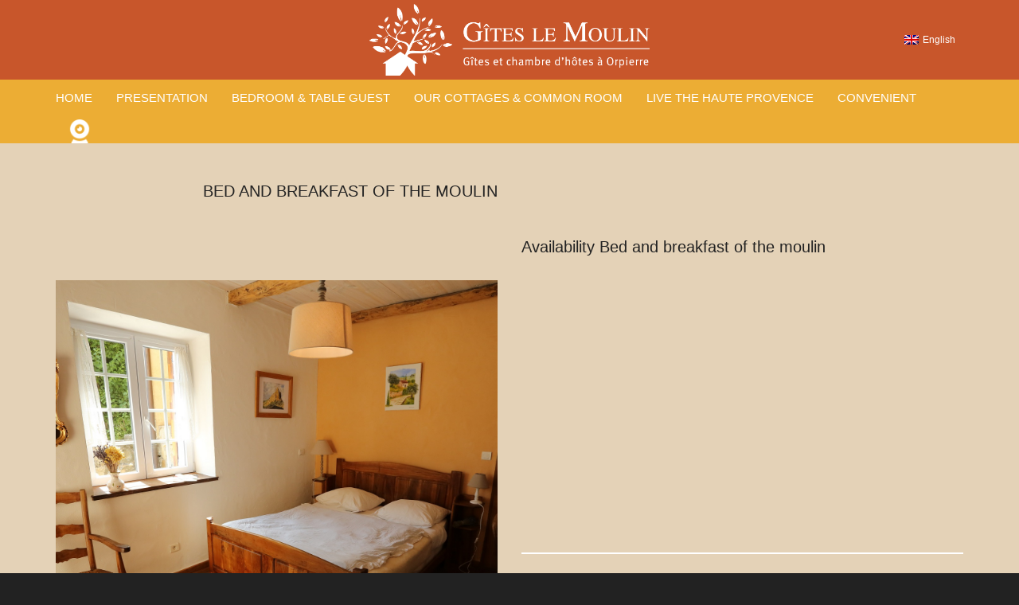

--- FILE ---
content_type: text/html; charset=UTF-8
request_url: https://gites-lemoulin.com/en/bed-and-breakfast/
body_size: 23048
content:
<!DOCTYPE html>

<!--// OPEN HTML //-->
<html lang="en-US">

<!--// OPEN HEAD //-->
<head>
    
    
            <!--// SITE TITLE //-->
            <title>B&amp;B of the Moulin - Gîtes Le Moulin</title>

<link rel="stylesheet" href="https://gites-lemoulin.com/wp-content/plugins/sitepress-multilingual-cms/res/css/language-selector.css?v=3.1.6" type="text/css" media="all" />

            <!--// SITE META //-->
            <meta charset="UTF-8"/>
                        	                <meta name="viewport" content="width=device-width, initial-scale=1.0"/>
                                    
            <!--// PINGBACK & FAVICON //-->
            <link rel="pingback" href="https://gites-lemoulin.com/xmlrpc.php"/>
                            <link rel="shortcut icon" href="https://gites-lemoulin.com/wp-content/uploads/2014/11/apple-touch-icon-72x72.png" />
                                                
            <script>function spbImageResizer_writeCookie(){the_cookie=document.cookie,the_cookie&&window.devicePixelRatio>=2&&(the_cookie="spb_image_resizer_pixel_ratio="+window.devicePixelRatio+";"+the_cookie,document.cookie=the_cookie)}spbImageResizer_writeCookie();</script>
            <script>
                writeCookie();
                function writeCookie() {
                    the_cookie = document.cookie;
                    if ( the_cookie ) {
                        if ( window.devicePixelRatio >= 2 ) {
                            the_cookie = "pixel_ratio=" + window.devicePixelRatio + ";" + the_cookie;
                            document.cookie = the_cookie;
                            //location = '';
                        }
                    }
                }
            </script>
        <meta name='robots' content='index, follow, max-image-preview:large, max-snippet:-1, max-video-preview:-1' />
	<style>img:is([sizes="auto" i], [sizes^="auto," i]) { contain-intrinsic-size: 3000px 1500px }</style>
	
	<!-- This site is optimized with the Yoast SEO plugin v26.7 - https://yoast.com/wordpress/plugins/seo/ -->
	<link rel="canonical" href="https://gites-lemoulin.com/en/bed-and-breakfast/" />
	<meta property="og:locale" content="en_US" />
	<meta property="og:type" content="article" />
	<meta property="og:title" content="B&amp;B of the Moulin - Gîtes Le Moulin" />
	<meta property="og:url" content="https://gites-lemoulin.com/en/bed-and-breakfast/" />
	<meta property="og:site_name" content="Gîtes Le Moulin" />
	<meta property="article:modified_time" content="2023-02-27T16:54:46+00:00" />
	<meta property="og:image" content="https://gites-lemoulin.com/wp-content/uploads/2014/11/arrow-150x150.jpg" />
	<meta name="twitter:label1" content="Est. reading time" />
	<meta name="twitter:data1" content="3 minutes" />
	<script type="application/ld+json" class="yoast-schema-graph">{"@context":"https://schema.org","@graph":[{"@type":"WebPage","@id":"https://gites-lemoulin.com/en/bed-and-breakfast/","url":"https://gites-lemoulin.com/en/bed-and-breakfast/","name":"B&B of the Moulin - Gîtes Le Moulin","isPartOf":{"@id":"https://gites-lemoulin.com/#website"},"primaryImageOfPage":{"@id":"https://gites-lemoulin.com/en/bed-and-breakfast/#primaryimage"},"image":{"@id":"https://gites-lemoulin.com/en/bed-and-breakfast/#primaryimage"},"thumbnailUrl":"https://gites-lemoulin.com/wp-content/uploads/2014/11/arrow-150x150.jpg","datePublished":"2014-12-11T16:51:18+00:00","dateModified":"2023-02-27T16:54:46+00:00","breadcrumb":{"@id":"https://gites-lemoulin.com/en/bed-and-breakfast/#breadcrumb"},"inLanguage":"en-US","potentialAction":[{"@type":"ReadAction","target":["https://gites-lemoulin.com/en/bed-and-breakfast/"]}]},{"@type":"ImageObject","inLanguage":"en-US","@id":"https://gites-lemoulin.com/en/bed-and-breakfast/#primaryimage","url":"https://gites-lemoulin.com/wp-content/uploads/2014/11/arrow-150x150.jpg","contentUrl":"https://gites-lemoulin.com/wp-content/uploads/2014/11/arrow-150x150.jpg"},{"@type":"BreadcrumbList","@id":"https://gites-lemoulin.com/en/bed-and-breakfast/#breadcrumb","itemListElement":[{"@type":"ListItem","position":1,"name":"Accueil","item":"https://gites-lemoulin.com/en/"},{"@type":"ListItem","position":2,"name":"B&#038;B of the Moulin"}]},{"@type":"WebSite","@id":"https://gites-lemoulin.com/#website","url":"https://gites-lemoulin.com/","name":"Gîtes Le Moulin","description":"Gîtes et chambres d&#039;hôtes à Orpierre","potentialAction":[{"@type":"SearchAction","target":{"@type":"EntryPoint","urlTemplate":"https://gites-lemoulin.com/?s={search_term_string}"},"query-input":{"@type":"PropertyValueSpecification","valueRequired":true,"valueName":"search_term_string"}}],"inLanguage":"en-US"}]}</script>
	<!-- / Yoast SEO plugin. -->


<link rel='dns-prefetch' href='//maps.google.com' />
<link rel='dns-prefetch' href='//fonts.googleapis.com' />
<link rel="alternate" type="application/rss+xml" title="Gîtes Le Moulin &raquo; Feed" href="https://gites-lemoulin.com/en/feed/" />
<link rel="alternate" type="application/rss+xml" title="Gîtes Le Moulin &raquo; Comments Feed" href="https://gites-lemoulin.com/en/comments/feed/" />
<link rel="alternate" type="application/rss+xml" title="Gîtes Le Moulin &raquo; B&#038;B of the Moulin Comments Feed" href="https://gites-lemoulin.com/en/bed-and-breakfast/feed/" />
<script type="text/javascript">
/* <![CDATA[ */
window._wpemojiSettings = {"baseUrl":"https:\/\/s.w.org\/images\/core\/emoji\/15.0.3\/72x72\/","ext":".png","svgUrl":"https:\/\/s.w.org\/images\/core\/emoji\/15.0.3\/svg\/","svgExt":".svg","source":{"concatemoji":"https:\/\/gites-lemoulin.com\/wp-includes\/js\/wp-emoji-release.min.js?ver=6.7.4"}};
/*! This file is auto-generated */
!function(i,n){var o,s,e;function c(e){try{var t={supportTests:e,timestamp:(new Date).valueOf()};sessionStorage.setItem(o,JSON.stringify(t))}catch(e){}}function p(e,t,n){e.clearRect(0,0,e.canvas.width,e.canvas.height),e.fillText(t,0,0);var t=new Uint32Array(e.getImageData(0,0,e.canvas.width,e.canvas.height).data),r=(e.clearRect(0,0,e.canvas.width,e.canvas.height),e.fillText(n,0,0),new Uint32Array(e.getImageData(0,0,e.canvas.width,e.canvas.height).data));return t.every(function(e,t){return e===r[t]})}function u(e,t,n){switch(t){case"flag":return n(e,"\ud83c\udff3\ufe0f\u200d\u26a7\ufe0f","\ud83c\udff3\ufe0f\u200b\u26a7\ufe0f")?!1:!n(e,"\ud83c\uddfa\ud83c\uddf3","\ud83c\uddfa\u200b\ud83c\uddf3")&&!n(e,"\ud83c\udff4\udb40\udc67\udb40\udc62\udb40\udc65\udb40\udc6e\udb40\udc67\udb40\udc7f","\ud83c\udff4\u200b\udb40\udc67\u200b\udb40\udc62\u200b\udb40\udc65\u200b\udb40\udc6e\u200b\udb40\udc67\u200b\udb40\udc7f");case"emoji":return!n(e,"\ud83d\udc26\u200d\u2b1b","\ud83d\udc26\u200b\u2b1b")}return!1}function f(e,t,n){var r="undefined"!=typeof WorkerGlobalScope&&self instanceof WorkerGlobalScope?new OffscreenCanvas(300,150):i.createElement("canvas"),a=r.getContext("2d",{willReadFrequently:!0}),o=(a.textBaseline="top",a.font="600 32px Arial",{});return e.forEach(function(e){o[e]=t(a,e,n)}),o}function t(e){var t=i.createElement("script");t.src=e,t.defer=!0,i.head.appendChild(t)}"undefined"!=typeof Promise&&(o="wpEmojiSettingsSupports",s=["flag","emoji"],n.supports={everything:!0,everythingExceptFlag:!0},e=new Promise(function(e){i.addEventListener("DOMContentLoaded",e,{once:!0})}),new Promise(function(t){var n=function(){try{var e=JSON.parse(sessionStorage.getItem(o));if("object"==typeof e&&"number"==typeof e.timestamp&&(new Date).valueOf()<e.timestamp+604800&&"object"==typeof e.supportTests)return e.supportTests}catch(e){}return null}();if(!n){if("undefined"!=typeof Worker&&"undefined"!=typeof OffscreenCanvas&&"undefined"!=typeof URL&&URL.createObjectURL&&"undefined"!=typeof Blob)try{var e="postMessage("+f.toString()+"("+[JSON.stringify(s),u.toString(),p.toString()].join(",")+"));",r=new Blob([e],{type:"text/javascript"}),a=new Worker(URL.createObjectURL(r),{name:"wpTestEmojiSupports"});return void(a.onmessage=function(e){c(n=e.data),a.terminate(),t(n)})}catch(e){}c(n=f(s,u,p))}t(n)}).then(function(e){for(var t in e)n.supports[t]=e[t],n.supports.everything=n.supports.everything&&n.supports[t],"flag"!==t&&(n.supports.everythingExceptFlag=n.supports.everythingExceptFlag&&n.supports[t]);n.supports.everythingExceptFlag=n.supports.everythingExceptFlag&&!n.supports.flag,n.DOMReady=!1,n.readyCallback=function(){n.DOMReady=!0}}).then(function(){return e}).then(function(){var e;n.supports.everything||(n.readyCallback(),(e=n.source||{}).concatemoji?t(e.concatemoji):e.wpemoji&&e.twemoji&&(t(e.twemoji),t(e.wpemoji)))}))}((window,document),window._wpemojiSettings);
/* ]]> */
</script>
<style id='wp-emoji-styles-inline-css' type='text/css'>

	img.wp-smiley, img.emoji {
		display: inline !important;
		border: none !important;
		box-shadow: none !important;
		height: 1em !important;
		width: 1em !important;
		margin: 0 0.07em !important;
		vertical-align: -0.1em !important;
		background: none !important;
		padding: 0 !important;
	}
</style>
<link rel='stylesheet' id='wp-block-library-css' href='https://gites-lemoulin.com/wp-includes/css/dist/block-library/style.min.css?ver=6.7.4' type='text/css' media='all' />
<style id='classic-theme-styles-inline-css' type='text/css'>
/*! This file is auto-generated */
.wp-block-button__link{color:#fff;background-color:#32373c;border-radius:9999px;box-shadow:none;text-decoration:none;padding:calc(.667em + 2px) calc(1.333em + 2px);font-size:1.125em}.wp-block-file__button{background:#32373c;color:#fff;text-decoration:none}
</style>
<style id='global-styles-inline-css' type='text/css'>
:root{--wp--preset--aspect-ratio--square: 1;--wp--preset--aspect-ratio--4-3: 4/3;--wp--preset--aspect-ratio--3-4: 3/4;--wp--preset--aspect-ratio--3-2: 3/2;--wp--preset--aspect-ratio--2-3: 2/3;--wp--preset--aspect-ratio--16-9: 16/9;--wp--preset--aspect-ratio--9-16: 9/16;--wp--preset--color--black: #000000;--wp--preset--color--cyan-bluish-gray: #abb8c3;--wp--preset--color--white: #ffffff;--wp--preset--color--pale-pink: #f78da7;--wp--preset--color--vivid-red: #cf2e2e;--wp--preset--color--luminous-vivid-orange: #ff6900;--wp--preset--color--luminous-vivid-amber: #fcb900;--wp--preset--color--light-green-cyan: #7bdcb5;--wp--preset--color--vivid-green-cyan: #00d084;--wp--preset--color--pale-cyan-blue: #8ed1fc;--wp--preset--color--vivid-cyan-blue: #0693e3;--wp--preset--color--vivid-purple: #9b51e0;--wp--preset--gradient--vivid-cyan-blue-to-vivid-purple: linear-gradient(135deg,rgba(6,147,227,1) 0%,rgb(155,81,224) 100%);--wp--preset--gradient--light-green-cyan-to-vivid-green-cyan: linear-gradient(135deg,rgb(122,220,180) 0%,rgb(0,208,130) 100%);--wp--preset--gradient--luminous-vivid-amber-to-luminous-vivid-orange: linear-gradient(135deg,rgba(252,185,0,1) 0%,rgba(255,105,0,1) 100%);--wp--preset--gradient--luminous-vivid-orange-to-vivid-red: linear-gradient(135deg,rgba(255,105,0,1) 0%,rgb(207,46,46) 100%);--wp--preset--gradient--very-light-gray-to-cyan-bluish-gray: linear-gradient(135deg,rgb(238,238,238) 0%,rgb(169,184,195) 100%);--wp--preset--gradient--cool-to-warm-spectrum: linear-gradient(135deg,rgb(74,234,220) 0%,rgb(151,120,209) 20%,rgb(207,42,186) 40%,rgb(238,44,130) 60%,rgb(251,105,98) 80%,rgb(254,248,76) 100%);--wp--preset--gradient--blush-light-purple: linear-gradient(135deg,rgb(255,206,236) 0%,rgb(152,150,240) 100%);--wp--preset--gradient--blush-bordeaux: linear-gradient(135deg,rgb(254,205,165) 0%,rgb(254,45,45) 50%,rgb(107,0,62) 100%);--wp--preset--gradient--luminous-dusk: linear-gradient(135deg,rgb(255,203,112) 0%,rgb(199,81,192) 50%,rgb(65,88,208) 100%);--wp--preset--gradient--pale-ocean: linear-gradient(135deg,rgb(255,245,203) 0%,rgb(182,227,212) 50%,rgb(51,167,181) 100%);--wp--preset--gradient--electric-grass: linear-gradient(135deg,rgb(202,248,128) 0%,rgb(113,206,126) 100%);--wp--preset--gradient--midnight: linear-gradient(135deg,rgb(2,3,129) 0%,rgb(40,116,252) 100%);--wp--preset--font-size--small: 13px;--wp--preset--font-size--medium: 20px;--wp--preset--font-size--large: 36px;--wp--preset--font-size--x-large: 42px;--wp--preset--spacing--20: 0.44rem;--wp--preset--spacing--30: 0.67rem;--wp--preset--spacing--40: 1rem;--wp--preset--spacing--50: 1.5rem;--wp--preset--spacing--60: 2.25rem;--wp--preset--spacing--70: 3.38rem;--wp--preset--spacing--80: 5.06rem;--wp--preset--shadow--natural: 6px 6px 9px rgba(0, 0, 0, 0.2);--wp--preset--shadow--deep: 12px 12px 50px rgba(0, 0, 0, 0.4);--wp--preset--shadow--sharp: 6px 6px 0px rgba(0, 0, 0, 0.2);--wp--preset--shadow--outlined: 6px 6px 0px -3px rgba(255, 255, 255, 1), 6px 6px rgba(0, 0, 0, 1);--wp--preset--shadow--crisp: 6px 6px 0px rgba(0, 0, 0, 1);}:where(.is-layout-flex){gap: 0.5em;}:where(.is-layout-grid){gap: 0.5em;}body .is-layout-flex{display: flex;}.is-layout-flex{flex-wrap: wrap;align-items: center;}.is-layout-flex > :is(*, div){margin: 0;}body .is-layout-grid{display: grid;}.is-layout-grid > :is(*, div){margin: 0;}:where(.wp-block-columns.is-layout-flex){gap: 2em;}:where(.wp-block-columns.is-layout-grid){gap: 2em;}:where(.wp-block-post-template.is-layout-flex){gap: 1.25em;}:where(.wp-block-post-template.is-layout-grid){gap: 1.25em;}.has-black-color{color: var(--wp--preset--color--black) !important;}.has-cyan-bluish-gray-color{color: var(--wp--preset--color--cyan-bluish-gray) !important;}.has-white-color{color: var(--wp--preset--color--white) !important;}.has-pale-pink-color{color: var(--wp--preset--color--pale-pink) !important;}.has-vivid-red-color{color: var(--wp--preset--color--vivid-red) !important;}.has-luminous-vivid-orange-color{color: var(--wp--preset--color--luminous-vivid-orange) !important;}.has-luminous-vivid-amber-color{color: var(--wp--preset--color--luminous-vivid-amber) !important;}.has-light-green-cyan-color{color: var(--wp--preset--color--light-green-cyan) !important;}.has-vivid-green-cyan-color{color: var(--wp--preset--color--vivid-green-cyan) !important;}.has-pale-cyan-blue-color{color: var(--wp--preset--color--pale-cyan-blue) !important;}.has-vivid-cyan-blue-color{color: var(--wp--preset--color--vivid-cyan-blue) !important;}.has-vivid-purple-color{color: var(--wp--preset--color--vivid-purple) !important;}.has-black-background-color{background-color: var(--wp--preset--color--black) !important;}.has-cyan-bluish-gray-background-color{background-color: var(--wp--preset--color--cyan-bluish-gray) !important;}.has-white-background-color{background-color: var(--wp--preset--color--white) !important;}.has-pale-pink-background-color{background-color: var(--wp--preset--color--pale-pink) !important;}.has-vivid-red-background-color{background-color: var(--wp--preset--color--vivid-red) !important;}.has-luminous-vivid-orange-background-color{background-color: var(--wp--preset--color--luminous-vivid-orange) !important;}.has-luminous-vivid-amber-background-color{background-color: var(--wp--preset--color--luminous-vivid-amber) !important;}.has-light-green-cyan-background-color{background-color: var(--wp--preset--color--light-green-cyan) !important;}.has-vivid-green-cyan-background-color{background-color: var(--wp--preset--color--vivid-green-cyan) !important;}.has-pale-cyan-blue-background-color{background-color: var(--wp--preset--color--pale-cyan-blue) !important;}.has-vivid-cyan-blue-background-color{background-color: var(--wp--preset--color--vivid-cyan-blue) !important;}.has-vivid-purple-background-color{background-color: var(--wp--preset--color--vivid-purple) !important;}.has-black-border-color{border-color: var(--wp--preset--color--black) !important;}.has-cyan-bluish-gray-border-color{border-color: var(--wp--preset--color--cyan-bluish-gray) !important;}.has-white-border-color{border-color: var(--wp--preset--color--white) !important;}.has-pale-pink-border-color{border-color: var(--wp--preset--color--pale-pink) !important;}.has-vivid-red-border-color{border-color: var(--wp--preset--color--vivid-red) !important;}.has-luminous-vivid-orange-border-color{border-color: var(--wp--preset--color--luminous-vivid-orange) !important;}.has-luminous-vivid-amber-border-color{border-color: var(--wp--preset--color--luminous-vivid-amber) !important;}.has-light-green-cyan-border-color{border-color: var(--wp--preset--color--light-green-cyan) !important;}.has-vivid-green-cyan-border-color{border-color: var(--wp--preset--color--vivid-green-cyan) !important;}.has-pale-cyan-blue-border-color{border-color: var(--wp--preset--color--pale-cyan-blue) !important;}.has-vivid-cyan-blue-border-color{border-color: var(--wp--preset--color--vivid-cyan-blue) !important;}.has-vivid-purple-border-color{border-color: var(--wp--preset--color--vivid-purple) !important;}.has-vivid-cyan-blue-to-vivid-purple-gradient-background{background: var(--wp--preset--gradient--vivid-cyan-blue-to-vivid-purple) !important;}.has-light-green-cyan-to-vivid-green-cyan-gradient-background{background: var(--wp--preset--gradient--light-green-cyan-to-vivid-green-cyan) !important;}.has-luminous-vivid-amber-to-luminous-vivid-orange-gradient-background{background: var(--wp--preset--gradient--luminous-vivid-amber-to-luminous-vivid-orange) !important;}.has-luminous-vivid-orange-to-vivid-red-gradient-background{background: var(--wp--preset--gradient--luminous-vivid-orange-to-vivid-red) !important;}.has-very-light-gray-to-cyan-bluish-gray-gradient-background{background: var(--wp--preset--gradient--very-light-gray-to-cyan-bluish-gray) !important;}.has-cool-to-warm-spectrum-gradient-background{background: var(--wp--preset--gradient--cool-to-warm-spectrum) !important;}.has-blush-light-purple-gradient-background{background: var(--wp--preset--gradient--blush-light-purple) !important;}.has-blush-bordeaux-gradient-background{background: var(--wp--preset--gradient--blush-bordeaux) !important;}.has-luminous-dusk-gradient-background{background: var(--wp--preset--gradient--luminous-dusk) !important;}.has-pale-ocean-gradient-background{background: var(--wp--preset--gradient--pale-ocean) !important;}.has-electric-grass-gradient-background{background: var(--wp--preset--gradient--electric-grass) !important;}.has-midnight-gradient-background{background: var(--wp--preset--gradient--midnight) !important;}.has-small-font-size{font-size: var(--wp--preset--font-size--small) !important;}.has-medium-font-size{font-size: var(--wp--preset--font-size--medium) !important;}.has-large-font-size{font-size: var(--wp--preset--font-size--large) !important;}.has-x-large-font-size{font-size: var(--wp--preset--font-size--x-large) !important;}
:where(.wp-block-post-template.is-layout-flex){gap: 1.25em;}:where(.wp-block-post-template.is-layout-grid){gap: 1.25em;}
:where(.wp-block-columns.is-layout-flex){gap: 2em;}:where(.wp-block-columns.is-layout-grid){gap: 2em;}
:root :where(.wp-block-pullquote){font-size: 1.5em;line-height: 1.6;}
</style>
<link rel='stylesheet' id='contact-form-7-css' href='https://gites-lemoulin.com/wp-content/plugins/contact-form-7/includes/css/styles.css?ver=6.1.4' type='text/css' media='all' />
<link rel='stylesheet' id='spb-frontend-css' href='https://gites-lemoulin.com/wp-content/plugins/swift-framework/includes/page-builder/frontend-assets/css/spb-styles.css' type='text/css' media='all' />
<link rel='stylesheet' id='swift-slider-min-css' href='https://gites-lemoulin.com/wp-content/plugins/swift-framework/includes/swift-slider/assets/css/swift-slider.min.css' type='text/css' media='all' />
<link rel='stylesheet' id='bootstrap-css' href='https://gites-lemoulin.com/wp-content/themes/cardinal/css/bootstrap.min.css' type='text/css' media='all' />
<link rel='stylesheet' id='font-awesome-v5-css' href='https://gites-lemoulin.com/wp-content/themes/cardinal/css/font-awesome.min.css?ver=5.10.1' type='text/css' media='all' />
<link rel='stylesheet' id='font-awesome-v4shims-css' href='https://gites-lemoulin.com/wp-content/themes/cardinal/css/v4-shims.min.css' type='text/css' media='all' />
<link rel='stylesheet' id='ssgizmo-css' href='https://gites-lemoulin.com/wp-content/themes/cardinal/css/ss-gizmo.css' type='text/css' media='all' />
<link rel='stylesheet' id='sf-main-css' href='https://gites-lemoulin.com/wp-content/themes/cardinal-child/style.css' type='text/css' media='all' />
<link rel='stylesheet' id='sf-responsive-css' href='https://gites-lemoulin.com/wp-content/themes/cardinal/css/responsive.css' type='text/css' media='screen' />
<link rel='stylesheet' id='redux-google-fonts-sf_cardinal_options-css' href='https://fonts.googleapis.com/css?family=18.+Meta+++++%5B1991+-+Erik+Spiekermann%5D%3A400%7CLato%3A100%2C300%2C400%2C700%2C900%2C100italic%2C300italic%2C400italic%2C700italic%2C900italic&#038;subset=latin&#038;ver=1680107170' type='text/css' media='all' />
<script type="text/javascript" src="https://gites-lemoulin.com/wp-includes/js/jquery/jquery.min.js?ver=3.7.1" id="jquery-core-js"></script>
<script type="text/javascript" src="https://gites-lemoulin.com/wp-includes/js/jquery/jquery-migrate.min.js?ver=3.4.1" id="jquery-migrate-js"></script>
<script type="text/javascript" src="https://gites-lemoulin.com/wp-content/plugins/swift-framework/public/js/lib/jquery.viewports.min.js" id="jquery-viewports-js"></script>
<script type="text/javascript" src="https://gites-lemoulin.com/wp-content/plugins/swift-framework/public/js/lib/jquery.smartresize.min.js" id="jquery-smartresize-js"></script>
<script type="text/javascript" src="https://gites-lemoulin.com/wp-content/plugins/sitepress-multilingual-cms/res/js/jquery.cookie.js?ver=3.1.6" id="jquery.cookie-js"></script>
<script type="text/javascript" id="wpml-browser-redirect-js-extra">
/* <![CDATA[ */
var wpml_browser_redirect_params = {"pageLanguage":"en","languageUrls":{"fr_FR":"https:\/\/gites-lemoulin.com\/chambre-table-dhotes\/","fr":"https:\/\/gites-lemoulin.com\/chambre-table-dhotes\/","FR":"https:\/\/gites-lemoulin.com\/chambre-table-dhotes\/","en_US":"https:\/\/gites-lemoulin.com\/en\/bed-and-breakfast\/","en":"https:\/\/gites-lemoulin.com\/en\/bed-and-breakfast\/","US":"https:\/\/gites-lemoulin.com\/en\/bed-and-breakfast\/","de_DE":"https:\/\/gites-lemoulin.com\/de\/gastezimmer\/","de":"https:\/\/gites-lemoulin.com\/de\/gastezimmer\/","DE":"https:\/\/gites-lemoulin.com\/de\/gastezimmer\/"},"cookie":{"name":"_icl_visitor_lang_js","domain":"gites-lemoulin.com","path":"\/","expiration":24}};
/* ]]> */
</script>
<script type="text/javascript" src="https://gites-lemoulin.com/wp-content/plugins/sitepress-multilingual-cms/res/js/browser-redirect.js?ver=3.1.6" id="wpml-browser-redirect-js"></script>
<link rel="https://api.w.org/" href="https://gites-lemoulin.com/wp-json/" /><link rel="alternate" title="JSON" type="application/json" href="https://gites-lemoulin.com/wp-json/wp/v2/pages/689" /><link rel="EditURI" type="application/rsd+xml" title="RSD" href="https://gites-lemoulin.com/xmlrpc.php?rsd" />
<meta name="generator" content="WordPress 6.7.4" />
<link rel='shortlink' href='https://gites-lemoulin.com/?p=689' />
<link rel="alternate" title="oEmbed (JSON)" type="application/json+oembed" href="https://gites-lemoulin.com/wp-json/oembed/1.0/embed?url=https%3A%2F%2Fgites-lemoulin.com%2Fen%2Fbed-and-breakfast%2F" />
<link rel="alternate" title="oEmbed (XML)" type="text/xml+oembed" href="https://gites-lemoulin.com/wp-json/oembed/1.0/embed?url=https%3A%2F%2Fgites-lemoulin.com%2Fen%2Fbed-and-breakfast%2F&#038;format=xml" />
<meta name="generator" content="WPML ver:3.1.6 stt:1,4,3;0" />
<link rel="alternate" hreflang="fr-FR" href="https://gites-lemoulin.com/chambre-table-dhotes/" />
<link rel="alternate" hreflang="en-US" href="https://gites-lemoulin.com/en/bed-and-breakfast/" />
<link rel="alternate" hreflang="de-DE" href="https://gites-lemoulin.com/de/gastezimmer/" />
			<script type="text/javascript">
			var ajaxurl = 'https://gites-lemoulin.com/wp-admin/admin-ajax.php';
			</script>
			
<style type="text/css">																																												
</style><style type="text/css">.recentcomments a{display:inline !important;padding:0 !important;margin:0 !important;}</style><!--[if lt IE 9]><script data-cfasync="false" src="https://gites-lemoulin.com/wp-content/themes/cardinal/js/respond.js"></script><script data-cfasync="false" src="https://gites-lemoulin.com/wp-content/themes/cardinal/js/html5shiv.js"></script><script data-cfasync="false" src="https://gites-lemoulin.com/wp-content/themes/cardinal/js/excanvas.compiled.js"></script><![endif]--><style type="text/css">
::selection, ::-moz-selection {background-color: #c8562b; color: #fff;}.accent-bg, .funded-bar .bar {background-color:#c8562b;}.accent {color:#c8562b;}.recent-post figure, span.highlighted, span.dropcap4, .loved-item:hover .loved-count, .flickr-widget li, .portfolio-grid li, .wpcf7 input.wpcf7-submit[type="submit"], .woocommerce-page nav.woocommerce-pagination ul li span.current, .woocommerce nav.woocommerce-pagination ul li span.current, figcaption .product-added, .woocommerce .wc-new-badge, .yith-wcwl-wishlistexistsbrowse a, .yith-wcwl-wishlistaddedbrowse a, .woocommerce .widget_layered_nav ul li.chosen > *, .woocommerce .widget_layered_nav_filters ul li a, .sticky-post-icon, .fw-video-close:hover {background-color: #c8562b!important; color: #ffffff;}a:hover, #sidebar a:hover, .pagination-wrap a:hover, .carousel-nav a:hover, .portfolio-pagination div:hover > i, #footer a:hover, .beam-me-up a:hover span, .portfolio-item .portfolio-item-permalink, .read-more-link, .blog-item .read-more, .blog-item-details a:hover, .author-link, #reply-title small a, span.dropcap2, .spb_divider.go_to_top a, .love-it-wrapper .loved, .comments-likes .loved span.love-count, .item-link:hover, #header-translation p a, #breadcrumbs a:hover, .ui-widget-content a:hover, .yith-wcwl-add-button a:hover, #product-img-slider li a.zoom:hover, .woocommerce .star-rating span, .article-body-wrap .share-links a:hover, ul.member-contact li a:hover, .price ins, .bag-product a.remove:hover, .bag-product-title a:hover, #back-to-top:hover,  ul.member-contact li a:hover, .fw-video-link-image:hover i, .ajax-search-results .all-results:hover, .search-result h5 a:hover .ui-state-default a:hover, .fw-video-link-icon:hover {color: #c8562b;}.carousel-wrap > a:hover, #mobile-menu ul li:hover > a {color: #c8562b!important;}.read-more i:before, .read-more em:before {color: #c8562b;}input[type="text"]:focus, input[type="email"]:focus, textarea:focus, .bypostauthor .comment-wrap .comment-avatar,.search-form input:focus, .wpcf7 input:focus, .wpcf7 textarea:focus, .ginput_container input:focus, .ginput_container textarea:focus, .mymail-form input:focus, .mymail-form textarea:focus, input[type="tel"]:focus, input[type="number"]:focus {border-color: #c8562b!important;}nav .menu ul li:first-child:after,.navigation a:hover > .nav-text, .returning-customer a:hover {border-bottom-color: #c8562b;}nav .menu ul ul li:first-child:after {border-right-color: #c8562b;}.spb_impact_text .spb_call_text {border-left-color: #c8562b;}.spb_impact_text .spb_button span {color: #fff;}.woocommerce .free-badge {background-color: #ecad34; color: #ffffff;}a[rel="tooltip"], ul.member-contact li a, a.text-link, .tags-wrap .tags a, .logged-in-as a, .comment-meta-actions .edit-link, .comment-meta-actions .comment-reply, .read-more {border-color: #c8562b;}.super-search-go {border-color: #c8562b!important;}.super-search-go:hover {background: #c8562b!important;border-color: #c8562b!important;}.owl-pagination .owl-page span {background-color: #ffffff;}.owl-pagination .owl-page::after {background-color: #c8562b;}.owl-pagination .owl-page:hover span, .owl-pagination .owl-page.active a {background-color: #ecad34;}body.header-below-slider .home-slider-wrap #slider-continue:hover {border-color: #c8562b;}body.header-below-slider .home-slider-wrap #slider-continue:hover i {color: #c8562b;}#one-page-nav li a:hover > i {background: #c8562b;}#one-page-nav li.selected a:hover > i {border-color: #c8562b;}#one-page-nav li .hover-caption {background: #c8562b; color: #ffffff;}#one-page-nav li .hover-caption:after {border-left-color: #c8562b;}.loading-bar-transition .pace .pace-progress {background-color: #c8562b;}body, .layout-fullwidth #container {background-color: #222222;}#main-container, .tm-toggle-button-wrap a {background-color: #e4d2b7;}a, .ui-widget-content a, #respond .form-submit input[type="submit"] {color: #c8562b;}a:hover, a:focus {color: #e54918;}.pagination-wrap li a:hover, ul.bar-styling li:not(.selected) > a:hover, ul.bar-styling li > .comments-likes:hover, ul.page-numbers li > a:hover, ul.page-numbers li > span.current {color: #ffffff!important;background: #c8562b;border-color: #c8562b;}ul.bar-styling li > .comments-likes:hover * {color: #ffffff!important;}.pagination-wrap li a, .pagination-wrap li span, .pagination-wrap li span.expand, ul.bar-styling li > a, ul.bar-styling li > div, ul.page-numbers li > a, ul.page-numbers li > span, .curved-bar-styling, ul.bar-styling li > form input, .spb_directory_filter_below {border-color: #ffffff;}ul.bar-styling li > a, ul.bar-styling li > span, ul.bar-styling li > div, ul.bar-styling li > form input {background-color: #e4d2b7;}input[type="text"], input[type="email"], input[type="password"], textarea, select, .wpcf7 input[type="text"], .wpcf7 input[type="email"], .wpcf7 textarea, .wpcf7 select, .ginput_container input[type="text"], .ginput_container input[type="email"], .ginput_container textarea, .ginput_container select, .mymail-form input[type="text"], .mymail-form input[type="email"], .mymail-form textarea, .mymail-form select, input[type="date"], input[type="tel"], input.input-text, input[type="number"] {border-color: #ffffff;background-color: #f4f4f4;color:#222222;}input[type="submit"], button[type="submit"], input[type="file"], select {border-color: #ffffff;}input[type="submit"]:hover, button[type="submit"]:hover, .wpcf7 input.wpcf7-submit[type="submit"]:hover, .gform_wrapper input[type="submit"]:hover, .mymail-form input[type="submit"]:hover {background: #ecad34!important;border-color: #ffffff!important; color: #ffffff!important;}textarea:focus, input:focus {border-color: #999!important;}.modal-header {background: #f7f7f7;}.recent-post .post-details, .portfolio-item h5.portfolio-subtitle, .search-item-content time, .search-item-content span, .portfolio-details-wrap .date {color: #222222;}ul.bar-styling li.facebook > a:hover {color: #fff!important;background: #3b5998;border-color: #3b5998;}ul.bar-styling li.twitter > a:hover {color: #fff!important;background: #4099FF;border-color: #4099FF;}ul.bar-styling li.google-plus > a:hover {color: #fff!important;background: #d34836;border-color: #d34836;}ul.bar-styling li.pinterest > a:hover {color: #fff!important;background: #cb2027;border-color: #cb2027;}#top-bar {background: #ecad34;}#top-bar .tb-text {color: #222222;}#top-bar .tb-text > a, #top-bar nav .menu > li > a {color: #666666;}#top-bar .menu li {border-left-color: #ecad34; border-right-color: #ecad34;}#top-bar .menu > li > a, #top-bar .menu > li.parent:after {color: #666666;}#top-bar .menu > li > a:hover, #top-bar a:hover {color: #c8562b;}.header-wrap, .header-standard-overlay #header, .vertical-header .header-wrap #header-section, #header-section .is-sticky #header.sticky-header {background-color:#c8562b;}.header-left, .header-right, .vertical-menu-bottom .copyright {color: #ffffff;}.header-left a, .header-right a, .vertical-menu-bottom .copyright a, #header .header-left ul.menu > li > a.header-search-link-alt, #header .header-right ul.menu > li > a.header-search-link-alt {color: #ffffff;}.header-left a:hover, .header-right a:hover, .vertical-menu-bottom .copyright a:hover {color: #ffffff;}#header .header-left ul.menu > li:hover > a.header-search-link-alt, #header .header-right ul.menu > li:hover > a.header-search-link-alt {color: #ffffff!important;}#header-search a:hover, .super-search-close:hover {color: #c8562b;}.sf-super-search {background-color: #ecad34;}.sf-super-search .search-options .ss-dropdown > span, .sf-super-search .search-options input {color: #c8562b; border-bottom-color: #c8562b;}.sf-super-search .search-options .ss-dropdown ul li .fa-check {color: #c8562b;}.sf-super-search-go:hover, .sf-super-search-close:hover { background-color: #c8562b; border-color: #c8562b; color: #ffffff;}#header-languages .current-language {background: #e57a59; color: #0a0a0a;}#header-section #main-nav {border-top-color: #f0f0f0;}.ajax-search-wrap {background-color:#ecad34}.ajax-search-wrap, .ajax-search-results, .search-result-pt .search-result, .vertical-header .ajax-search-results {border-color: #f0f0f0;}.page-content {border-bottom-color: #ffffff;}.ajax-search-wrap input[type="text"], .search-result-pt h6, .no-search-results h6, .search-result h5 a, .no-search-results p {color: #0a0a0a;}.search-item-content time {color: #f0f0f0;}#mobile-top-text, #mobile-header {background-color: #c8562b;border-bottom-color:#c8562b;}#mobile-top-text, #mobile-logo h1 {color: #ffffff;}#mobile-top-text a, #mobile-header a {color: #ffffff;}#mobile-header a.mobile-menu-link span.menu-bars, #mobile-header a.mobile-menu-link span.menu-bars:before, #mobile-header a.mobile-menu-link span.menu-bars:after {background-color: #ffffff;}#mobile-menu-wrap, #mobile-cart-wrap {background-color: #ecad34;color: #e4e4e4;}.mobile-search-form input[type="text"] {color: #e4e4e4;border-bottom-color: #444;}#mobile-menu-wrap a, #mobile-cart-wrap a:not(.sf-button) {color: #fff;}#mobile-menu-wrap a:hover, #mobile-cart-wrap a:not(.sf-button):hover {color: #fe504f;}#mobile-cart-wrap .shopping-bag-item > a.cart-contents, #mobile-cart-wrap .bag-product, #mobile-cart-wrap .bag-empty {border-bottom-color: #444;}#mobile-menu ul li, .mobile-cart-menu li, .mobile-cart-menu .bag-header, .mobile-cart-menu .bag-product, .mobile-cart-menu .bag-empty {border-color: #444;}a.mobile-menu-link span, a.mobile-menu-link span:before, a.mobile-menu-link span:after {background: #fff;}a.mobile-menu-link:hover span, a.mobile-menu-link:hover span:before, a.mobile-menu-link:hover span:after {background: #fe504f;}.full-center #main-navigation ul.menu > li > a, .full-center .header-right ul.menu > li > a, .full-center nav.float-alt-menu ul.menu > li > a, .full-center .header-right div.text {height:110px;line-height:110px;}.full-center #header, .full-center .float-menu {height:110px;}.full-center nav li.menu-item.sf-mega-menu > ul.sub-menu, .full-center .ajax-search-wrap {top:110px!important;}.browser-ff #logo a {height:110px;}.browser-ff .full-center #logo a, .full-center #logo {height:110px;}#logo.has-img img {max-height:110px;}#mobile-logo.has-img img {max-height:110px;}#logo.has-img, .header-left, .header-right {height:110px;}#mobile-logo {max-height:110px;max-width:1240px;}.full-center #logo.has-img a > img {height: 110px;}#logo.no-img, #logo.no-img a, .header-left, .header-right {line-height:110px;}#main-nav, .header-wrap[class*="page-header-naked"] #header-section .is-sticky #main-nav, #header-section .is-sticky .sticky-header, #header-section.header-5 #header, .header-wrap[class*="page-header-naked"] #header .is-sticky .sticky-header, .header-wrap[class*="page-header-naked"] #header-section.header-5 #header .is-sticky .sticky-header {background-color: #ecad34;}#main-nav {border-color: #f0f0f0;border-top-style: solid;}nav#main-navigation .menu > li > a span.nav-line {background-color: #07c1b6;}.show-menu {background-color: #ecad34;color: #ffffff;}nav .menu > li:before {background: #07c1b6;}nav .menu .sub-menu .parent > a:after {border-left-color: #07c1b6;}nav .menu ul.sub-menu {background-color: #c8562b;}nav .menu ul.sub-menu li {border-top-color: #f0f0f0;border-top-style: solid;}li.menu-item.sf-mega-menu > ul.sub-menu > li {border-top-color: #f0f0f0;border-top-style: solid;}li.menu-item.sf-mega-menu > ul.sub-menu > li {border-right-color: #f0f0f0;border-right-style: solid;}nav .menu > li.menu-item > a, nav.std-menu .menu > li > a {color: #0a0a0a;}#main-nav ul.menu > li, #main-nav ul.menu > li:first-child, #main-nav ul.menu > li:first-child, .full-center nav#main-navigation ul.menu > li, .full-center nav#main-navigation ul.menu > li:first-child, .full-center #header nav.float-alt-menu ul.menu > li {border-color: #f0f0f0;}nav ul.menu > li.menu-item.sf-menu-item-btn > a > span.menu-item-text {border-color: #0a0a0a;background-color: #0a0a0a;color: #ffffff;}nav ul.menu > li.menu-item.sf-menu-item-btn:hover > a > span.menu-item-text {border-color: #c8562b; background-color: #c8562b; color: #ffffff;}#main-nav ul.menu > li, .full-center nav#main-navigation ul.menu > li, .full-center nav.float-alt-menu ul.menu > li, .full-center #header nav.float-alt-menu ul.menu > li {border-width: 0;}#main-nav ul.menu > li:first-child, .full-center nav#main-navigation ul.menu > li:first-child {border-width: 0;margin-left: -15px;}#main-nav .menu-right {right: -5px;}nav .menu > li.menu-item:hover > a, nav.std-menu .menu > li:hover > a {color: #ffffff!important;}nav .menu li.current-menu-ancestor > a, nav .menu li.current-menu-item > a, nav .menu li.current-scroll-item > a, #mobile-menu .menu ul li.current-menu-item > a {color: #ffffff;}nav .menu > li:hover > a {background-color: #ecad34;color: #ffffff!important;}nav .menu ul.sub-menu li.menu-item > a, nav .menu ul.sub-menu li > span, nav.std-menu ul.sub-menu {color: #ffffff;}nav .menu ul.sub-menu li.menu-item:hover > a {color: #ffffff!important; background: #e57a59;}nav .menu li.parent > a:after, nav .menu li.parent > a:after:hover {color: #aaa;}nav .menu ul.sub-menu li.current-menu-ancestor > a, nav .menu ul.sub-menu li.current-menu-item > a {color: #0a0a0a!important; background: #e57a59;}#main-nav .header-right ul.menu > li, .wishlist-item {border-left-color: #f0f0f0;}.bag-header, .bag-product, .bag-empty, .wishlist-empty {border-color: #f0f0f0;}.bag-buttons a.checkout-button, .bag-buttons a.create-account-button, .woocommerce input.button.alt, .woocommerce .alt-button, .woocommerce button.button.alt {background: #c8562b; color: #ffffff;}.woocommerce .button.update-cart-button:hover {background: #c8562b; color: #ffffff;}.woocommerce input.button.alt:hover, .woocommerce .alt-button:hover, .woocommerce button.button.alt:hover {background: #c8562b; color: #ffffff;}.shopping-bag:before, nav .menu ul.sub-menu li:first-child:before {border-bottom-color: #07c1b6;}a.overlay-menu-link span, a.overlay-menu-link span:before, a.overlay-menu-link span:after {background: #ffffff;}a.overlay-menu-link:hover span, a.overlay-menu-link:hover span:before, a.overlay-menu-link:hover span:after {background: #ffffff;}.overlay-menu-open #logo h1, .overlay-menu-open .header-left, .overlay-menu-open .header-right, .overlay-menu-open .header-left a, .overlay-menu-open .header-right a {color: #ffffff!important;}#overlay-menu nav ul li a, .overlay-menu-open a.overlay-menu-link {color: #ffffff;}#overlay-menu {background-color: #ecad34;}#overlay-menu {background-color: rgba(236,173,52, 0.95);}#overlay-menu nav li:hover > a {color: #c8562b!important;}.contact-menu-link.slide-open {color: #ffffff;}#base-promo, .sf-promo-bar {background-color: #e4e4e4;}#base-promo > p, #base-promo.footer-promo-text > a, #base-promo.footer-promo-arrow > a, .sf-promo-bar > p, .sf-promo-bar.promo-text > a, .sf-promo-bar.promo-arrow > a {color: #c8562b;}#base-promo.footer-promo-arrow:hover, #base-promo.footer-promo-text:hover, .sf-promo-bar.promo-arrow:hover, .sf-promo-bar.promo-text:hover {background-color: #c8562b!important;color: #ffffff!important;}#base-promo.footer-promo-arrow:hover > *, #base-promo.footer-promo-text:hover > *, .sf-promo-bar.promo-arrow:hover > *, .sf-promo-bar.promo-text:hover > * {color: #ffffff!important;}#breadcrumbs {background-color:#e4e4e4;color:#666666;}#breadcrumbs a, #breadcrumb i {color:#999999;}.page-heading {background-color: #f7f7f7;}.page-heading h1, .page-heading h3 {color: #222222;}.page-heading .heading-text, .fancy-heading .heading-text {text-align: left;}body {color: #222222;}h1, h1 a {color: #222222;}h2, h2 a {color: #222222;}h3, h3 a {color: #222222;}h4, h4 a, .carousel-wrap > a {color: #222222;}h5, h5 a {color: #222222;}h6, h6 a {color: #222222;}figure.animated-overlay figcaption {background-color: #ecad34;}figure.animated-overlay figcaption {background-color: rgba(236,173,52, 0.80);}figure.animated-overlay figcaption * {color: #ffffff;}figcaption .thumb-info .name-divide {background-color: #ffffff;}.bold-design figure.animated-overlay figcaption:before {background-color: #ecad34;color: #ffffff;}.article-divider {background: #ffffff;}.post-pagination-wrap {background-color:#444;}.post-pagination-wrap .next-article > *, .post-pagination-wrap .next-article a, .post-pagination-wrap .prev-article > *, .post-pagination-wrap .prev-article a {color:#fff;}.post-pagination-wrap .next-article a:hover, .post-pagination-wrap .prev-article a:hover {color: #c8562b;}.article-extras {background-color:#f7f7f7;}.review-bar {background-color:#f7f7f7;}.review-bar .bar, .review-overview-wrap .overview-circle {background-color:#2e2e36;color:#fff;}.posts-type-bright .recent-post .post-item-details {border-top-color:#ffffff;}table {border-bottom-color: #ffffff;}table td {border-top-color: #ffffff;}.read-more-button, #comments-list li .comment-wrap {border-color: #ffffff;}.read-more-button:hover {color: #c8562b;border-color: #c8562b;}.testimonials.carousel-items li .testimonial-text {background-color: #f7f7f7;}.widget ul li, .widget.widget_lip_most_loved_widget li {border-color: #ffffff;}.widget.widget_lip_most_loved_widget li {background: #e4d2b7; border-color: #ffffff;}.widget_lip_most_loved_widget .loved-item > span {color: #222222;}.widget .wp-tag-cloud li a {background: #f7f7f7; border-color: #ffffff;}.widget .tagcloud a:hover, .widget ul.wp-tag-cloud li:hover > a {background-color: #c8562b; color: #ffffff;}.loved-item .loved-count > i {color: #222222;background: #ffffff;}.subscribers-list li > a.social-circle {color: #ffffff;background: #ecad34;}.subscribers-list li:hover > a.social-circle {color: #fbfbfb;background: #c8562b;}.sidebar .widget_categories ul > li a, .sidebar .widget_archive ul > li a, .sidebar .widget_nav_menu ul > li a, .sidebar .widget_meta ul > li a, .sidebar .widget_recent_entries ul > li, .widget_product_categories ul > li a, .widget_layered_nav ul > li a, .widget_display_replies ul > li a, .widget_display_forums ul > li a, .widget_display_topics ul > li a {color: #c8562b;}.sidebar .widget_categories ul > li a:hover, .sidebar .widget_archive ul > li a:hover, .sidebar .widget_nav_menu ul > li a:hover, .widget_nav_menu ul > li.current-menu-item a, .sidebar .widget_meta ul > li a:hover, .sidebar .widget_recent_entries ul > li a:hover, .widget_product_categories ul > li a:hover, .widget_layered_nav ul > li a:hover, .widget_edd_categories_tags_widget ul li a:hover, .widget_display_replies ul li, .widget_display_forums ul > li a:hover, .widget_display_topics ul > li a:hover {color: #e54918;}#calendar_wrap caption {border-bottom-color: #ecad34;}.sidebar .widget_calendar tbody tr > td a {color: #ffffff;background-color: #ecad34;}.sidebar .widget_calendar tbody tr > td a:hover {background-color: #c8562b;}.sidebar .widget_calendar tfoot a {color: #ecad34;}.sidebar .widget_calendar tfoot a:hover {color: #c8562b;}.widget_calendar #calendar_wrap, .widget_calendar th, .widget_calendar tbody tr > td, .widget_calendar tbody tr > td.pad {border-color: #ffffff;}.widget_sf_infocus_widget .infocus-item h5 a {color: #ecad34;}.widget_sf_infocus_widget .infocus-item h5 a:hover {color: #c8562b;}.sidebar .widget hr {border-color: #ffffff;}.widget ul.flickr_images li a:after, .portfolio-grid li a:after {color: #ffffff;}.portfolio-item {border-bottom-color: #ffffff;}.masonry-items .portfolio-item-details {background: #f7f7f7;}.spb_portfolio_carousel_widget .portfolio-item {background: #e4d2b7;}.masonry-items .blog-item .blog-details-wrap:before {background-color: #f7f7f7;}.masonry-items .portfolio-item figure {border-color: #ffffff;}.portfolio-details-wrap span span {color: #666;}.share-links > a:hover {color: #c8562b;}#infscr-loading .spinner > div {background: #ffffff;}.blog-aux-options li.selected a {background: #c8562b;border-color: #c8562b;color: #ffffff;}.blog-filter-wrap .aux-list li:hover {border-bottom-color: transparent;}.blog-filter-wrap .aux-list li:hover a {color: #ffffff;background: #c8562b;}.mini-blog-item-wrap, .mini-items .mini-alt-wrap, .mini-items .mini-alt-wrap .quote-excerpt, .mini-items .mini-alt-wrap .link-excerpt, .masonry-items .blog-item .quote-excerpt, .masonry-items .blog-item .link-excerpt, .timeline-items .standard-post-content .quote-excerpt, .timeline-items .standard-post-content .link-excerpt, .post-info, .author-info-wrap, .body-text .link-pages, .page-content .link-pages, .posts-type-list .recent-post, .standard-items .blog-item .standard-post-content {border-color: #ffffff;}.standard-post-date, .timeline {background: #ffffff;}.timeline-items .standard-post-content {background: #e4d2b7;}.timeline-items .format-quote .standard-post-content:before, .timeline-items .standard-post-content.no-thumb:before {border-left-color: #f7f7f7;}.search-item-img .img-holder {background: #f7f7f7;border-color:#ffffff;}.masonry-items .blog-item .masonry-item-wrap {background: #f7f7f7;}.mini-items .blog-item-details, .share-links, .single-portfolio .share-links, .single .pagination-wrap, ul.post-filter-tabs li a {border-color: #ffffff;}.related-item figure {background-color: #ecad34; color: #ffffff}.required {color: #ee3c59;}.post-item-details .comments-likes a i, .post-item-details .comments-likes a span {color: #222222;}.posts-type-list .recent-post:hover h4 {color: #e54918}.blog-grid-items .blog-item .grid-left:after {border-left-color: #e3e3e3;}.blog-grid-items .blog-item .grid-right:after {border-right-color: #e3e3e3;}.blog-item .inst-icon {background: #ffffff;color: #c8562b;}.blog-item .tweet-icon, .blog-item .post-icon, .blog-item .inst-icon {background: #ecad34;color: #ffffff!important;}.blog-item:hover .tweet-icon, .blog-item:hover .post-icon, .blog-item:hover .inst-icon {background: #ffffff;}.blog-item:hover .tweet-icon i, .blog-item:hover .post-icon i, .blog-item:hover .inst-icon i {color: #ecad34!important;}.posts-type-bold .recent-post .details-wrap, .masonry-items .blog-item .details-wrap, .blog-grid-items .blog-item > div {background: #e3e3e3;color: #222;}.blog-grid-items .blog-item h2, .blog-grid-items .blog-item h6, .blog-grid-items .blog-item data, .blog-grid-items .blog-item .author span, .blog-grid-items .blog-item .tweet-text a, .masonry-items .blog-item h2, .masonry-items .blog-item h6 {color: #222;}.posts-type-bold a, .masonry-items .blog-item a {color: #c8562b;}.posts-type-bold .recent-post .details-wrap:before, .masonry-items .blog-item .details-wrap:before, .posts-type-bold .recent-post.has-thumb .details-wrap:before {border-bottom-color: #e3e3e3;}.posts-type-bold .recent-post.has-thumb:hover .details-wrap, .posts-type-bold .recent-post.no-thumb:hover .details-wrap, .bold-items .blog-item:hover, .masonry-items .blog-item:hover .details-wrap, .blog-grid-items .blog-item:hover > div, .instagram-item .inst-overlay {background: #ecad34;}.blog-grid-items .instagram-item:hover .inst-overlay {background: rgba(236,173,52, 0.80);}.posts-type-bold .recent-post:hover .details-wrap:before, .masonry-items .blog-item:hover .details-wrap:before {border-bottom-color: #ecad34;}.posts-type-bold .recent-post:hover .details-wrap *, .bold-items .blog-item:hover *, .masonry-items .blog-item:hover .details-wrap, .masonry-items .blog-item:hover .details-wrap a, .masonry-items .blog-item:hover h2, .masonry-items .blog-item:hover h6, .masonry-items .blog-item:hover .details-wrap .quote-excerpt *, .blog-grid-items .blog-item:hover *, .instagram-item .inst-overlay data {color: #ffffff;}.blog-grid-items .blog-item:hover .grid-right:after {border-right-color:#ecad34;}.blog-grid-items .blog-item:hover .grid-left:after {border-left-color:#ecad34;}.bold-design .posts-type-bold .recent-post .details-wrap h2:after, .bold-design .posts-type-bold .recent-post .details-wrap h2:after, .bold-design .blog-grid-items .blog-item .tweet-text:after, .bold-design .blog-grid-items .blog-item .quote-excerpt:after, .bold-design .blog-grid-items .blog-item h2:after {background: #222;}.bold-design .posts-type-bold .recent-post:hover .details-wrap h2:after, .bold-design .posts-type-bold .recent-post:hover .details-wrap h2:after, .bold-design .blog-grid-items .blog-item:hover .tweet-text:after, .bold-design .blog-grid-items .blog-item:hover .quote-excerpt:after, .bold-design .blog-grid-items .blog-item:hover h2:after {background: #ffffff;}.blog-grid-items .blog-item:hover h2, .blog-grid-items .blog-item:hover h6, .blog-grid-items .blog-item:hover data, .blog-grid-items .blog-item:hover .author span, .blog-grid-items .blog-item:hover .tweet-text a {color: #ffffff;}.bold-design .testimonials > li:before {background-color: #e4d2b7}.spb-row-expand-text {background-color: #f7f7f7;}.sf-button.accent {color: #ffffff; background-color: #c8562b;border-color: #c8562b;}.sf-button.sf-icon-reveal.accent {color: #ffffff!important; background-color: #c8562b!important;}a.sf-button.stroke-to-fill {color: #c8562b;}.sf-button.accent:hover {background-color: #ecad34;border-color: #ecad34;color: #ffffff;}a.sf-button, a.sf-button:hover, #footer a.sf-button:hover {background-image: none;color: #fff;}a.sf-button.gold, a.sf-button.gold:hover, a.sf-button.lightgrey, a.sf-button.lightgrey:hover, a.sf-button.white, a.sf-button.white:hover {color: #222!important;}a.sf-button.transparent-dark {color: #222222!important;}a.sf-button.transparent-light:hover, a.sf-button.transparent-dark:hover {color: #c8562b!important;}.sf-icon {color: #1dc6df;}.sf-icon-cont, .sf-icon-cont:hover, .sf-hover .sf-icon-cont, .sf-icon-box[class*="icon-box-boxed-"] .sf-icon-cont, .sf-hover .sf-icon-box-hr {background-color: #1dc6df;}.sf-hover .sf-icon-cont, .sf-hover .sf-icon-box-hr {background-color: #222!important;}.sf-hover .sf-icon-cont .sf-icon {color: #ffffff!important;}.sf-icon-box[class*="sf-icon-box-boxed-"] .sf-icon-cont:after {border-top-color: #1dc6df;border-left-color: #1dc6df;}.sf-hover .sf-icon-cont .sf-icon, .sf-icon-box.sf-icon-box-boxed-one .sf-icon, .sf-icon-box.sf-icon-box-boxed-three .sf-icon {color: #ffffff;}.sf-icon-box-animated .front {background: #f7f7f7; border-color: #ffffff;}.sf-icon-box-animated .front h3 {color: #222222;}.sf-icon-box-animated .back {background: #c8562b; border-color: #c8562b;}.sf-icon-box-animated .back, .sf-icon-box-animated .back h3 {color: #ffffff;}.client-item figure, .borderframe img {border-color: #ffffff;}span.dropcap3 {background: #000;color: #fff;}span.dropcap4 {color: #fff;}.spb_divider, .spb_divider.go_to_top_icon1, .spb_divider.go_to_top_icon2, .testimonials > li, .tm-toggle-button-wrap, .tm-toggle-button-wrap a, .portfolio-details-wrap, .spb_divider.go_to_top a, .widget_search form input {border-color: #ffffff;}.spb_divider.go_to_top_icon1 a, .spb_divider.go_to_top_icon2 a {background: #e4d2b7;}.divider-wrap h3.divider-heading:before, .divider-wrap h3.divider-heading:after {background: #ffffff;}.spb_tabs .ui-tabs .ui-tabs-panel, .spb_content_element .ui-tabs .ui-tabs-nav, .ui-tabs .ui-tabs-nav li, .spb_tabs .nav-tabs li a {border-color: #ffffff;}.spb_tabs .ui-tabs .ui-tabs-panel, .ui-tabs .ui-tabs-nav li.ui-tabs-active a {background: #e4d2b7!important;}.tabs-type-dynamic .nav-tabs li.active a, .tabs-type-dynamic .nav-tabs li a:hover {background:#c8562b;border-color:#c8562b!important;color: #c8562b;}.spb_tour .nav-tabs li.active a, .spb_tabs .nav-tabs li.active a {color: #c8562b;}.spb_accordion_section > h4:hover .ui-icon:before {border-color: #c8562b;}.spb_tour .ui-tabs .ui-tabs-nav li a, .nav-tabs>li.active>a:hover {border-color: #ffffff!important;}.spb_tour.span3 .ui-tabs .ui-tabs-nav li {border-color: #ffffff!important;}.toggle-wrap .spb_toggle, .spb_toggle_content {border-color: #ffffff;}.toggle-wrap .spb_toggle:hover {color: #c8562b;}.ui-accordion h4.ui-accordion-header .ui-icon {color: #222222;}.standard-browser .ui-accordion h4.ui-accordion-header.ui-state-active:hover a, .standard-browser .ui-accordion h4.ui-accordion-header:hover .ui-icon {color: #c8562b;}blockquote.pullquote {border-color: #c8562b;}.borderframe img {border-color: #eeeeee;}.spb_box_content.whitestroke {background-color: #fff;border-color: #ffffff;}ul.member-contact li a:hover {color: #e54918;}.testimonials.carousel-items li .testimonial-text {border-color: #ffffff;}.testimonials.carousel-items li .testimonial-text:after {border-left-color: #ffffff;border-top-color: #ffffff;}.horizontal-break {background-color: #ffffff;}.horizontal-break.bold {background-color: #222222;}.progress .bar {background-color: #c8562b;}.progress.standard .bar {background: #c8562b;}.progress-bar-wrap .progress-value {color: #c8562b;}.share-button {background-color: #c8562b!important; color: #ffffff!important;}.mejs-controls .mejs-time-rail .mejs-time-current {background: #c8562b!important;}.mejs-controls .mejs-time-rail .mejs-time-loaded {background: #ffffff!important;}.pt-banner h6 {color: #ffffff;}.pinmarker-container a.pin-button:hover {background: #c8562b; color: #ffffff;}.directory-item-details .item-meta {color: #222222;}.spb_row_container .spb_tweets_slider_widget .spb-bg-color-wrap, .spb_tweets_slider_widget .spb-bg-color-wrap {background: #1dc6df;}.spb_tweets_slider_widget .tweet-text, .spb_tweets_slider_widget .tweet-icon {color: #ffffff;}.spb_tweets_slider_widget .tweet-text a {color: #339933;}.spb_tweets_slider_widget .tweet-text a:hover {color: #ffffff;}.spb_testimonial_slider_widget .spb-bg-color-wrap {background: #1dc6df;}.spb_testimonial_slider_widget .testimonial-text, .spb_testimonial_slider_widget cite, .spb_testimonial_slider_widget .testimonial-icon {color: #ffffff;}#footer {background: #ffffff;}#footer.footer-divider {border-top-color: #ffffff;}#footer, #footer p, #footer h6 {color: #0a0a0a;}#footer a {color: #c8562b;}#footer a:hover {color: #ecad34;}#footer .widget ul li, #footer .widget_categories ul, #footer .widget_archive ul, #footer .widget_nav_menu ul, #footer .widget_recent_comments ul, #footer .widget_meta ul, #footer .widget_recent_entries ul, #footer .widget_product_categories ul {border-color: #ffffff;}#copyright {background-color: #222222;border-top-color: #ffffff;}#copyright p, #copyright .text-left, #copyright .text-right {color: #999999;}#copyright a {color: #ffffff;}#copyright a:hover, #copyright nav .menu li a:hover {color: #cccccc!important;}#copyright nav .menu li {border-left-color: #ffffff;}#footer .widget_calendar #calendar_wrap, #footer .widget_calendar th, #footer .widget_calendar tbody tr > td, #footer .widget_calendar tbody tr > td.pad {border-color: #ffffff;}.widget input[type="email"] {background: #f7f7f7; color: #999}#footer .widget hr {border-color: #ffffff;}.woocommerce nav.woocommerce-pagination ul li a, .woocommerce nav.woocommerce-pagination ul li span, .modal-body .comment-form-rating, ul.checkout-process, #billing .proceed, ul.my-account-nav > li, .woocommerce #payment, .woocommerce-checkout p.thank-you, .woocommerce .order_details, .woocommerce-page .order_details, .woocommerce ul.products li.product figure .cart-overlay .yith-wcwl-add-to-wishlist, #product-accordion .panel, .review-order-wrap, .woocommerce form .form-row input.input-text, .woocommerce .coupon input.input-text, .woocommerce table.shop_table, .woocommerce-page table.shop_table { border-color: #ffffff ;}nav.woocommerce-pagination ul li span.current, nav.woocommerce-pagination ul li a:hover {background:#c8562b!important;border-color:#c8562b;color: #ffffff!important;}.woocommerce-account p.myaccount_address, .woocommerce-account .page-content h2, p.no-items, #order_review table.shop_table, #payment_heading, .returning-customer a, .woocommerce #payment ul.payment_methods, .woocommerce-page #payment ul.payment_methods, .woocommerce .coupon, .summary-top {border-bottom-color: #ffffff;}p.no-items, .woocommerce-page .cart-collaterals, .woocommerce .cart_totals table tr.cart-subtotal, .woocommerce .cart_totals table tr.order-total, .woocommerce table.shop_table td, .woocommerce-page table.shop_table td, .woocommerce #payment div.form-row, .woocommerce-page #payment div.form-row {border-top-color: #ffffff;}.woocommerce a.button, .woocommerce button[type="submit"], .woocommerce-ordering .woo-select, .variations_form .woo-select, .add_review a, .woocommerce .coupon input.apply-coupon, .woocommerce .button.update-cart-button, .shipping-calculator-form .woo-select, .woocommerce .shipping-calculator-form .update-totals-button button, .woocommerce #billing_country_field .woo-select, .woocommerce #shipping_country_field .woo-select, .woocommerce #review_form #respond .form-submit input, .woocommerce table.my_account_orders .order-actions .button, .woocommerce .widget_price_filter .price_slider_amount .button, .woocommerce.widget .buttons a, .load-more-btn, .bag-buttons a.bag-button, .bag-buttons a.wishlist-button, #wew-submit-email-to-notify, .woocommerce input[name="save_account_details"] {background: #f7f7f7; color: #e54918}.woocommerce-page nav.woocommerce-pagination ul li span.current, .woocommerce nav.woocommerce-pagination ul li span.current { color: #ffffff;}.product figcaption a.product-added {color: #ffffff;}.woocommerce ul.products li.product figure .cart-overlay, .yith-wcwl-add-button a, ul.products li.product a.quick-view-button, .yith-wcwl-add-to-wishlist, .woocommerce form.cart button.single_add_to_cart_button, .woocommerce p.cart a.single_add_to_cart_button, .lost_reset_password p.form-row input[type="submit"], .track_order p.form-row input[type="submit"], .change_password_form p input[type="submit"], .woocommerce form.register input[type="submit"], .woocommerce .wishlist_table tr td.product-add-to-cart a, .woocommerce input.button[name="save_address"], .woocommerce .woocommerce-message a.button, .woocommerce .quantity, .woocommerce-page .quantity {background: #f7f7f7;}.woocommerce .single_add_to_cart_button:disabled[disabled] {color: #c8562b!important; background-color: #f7f7f7!important;}.woocommerce .quantity .qty-plus:hover, .woocommerce .quantity .qty-minus:hover {color: #c8562b;}.woocommerce div.product form.cart .variations select {background-color: #f7f7f7;}.woocommerce ul.products li.product figure .cart-overlay .shop-actions > a.product-added, .woocommerce ul.products li.product figure figcaption .shop-actions > a.product-added:hover {color: #c8562b!important;}ul.products li.product .product-details .posted_in a {color: #222222;}.woocommerce table.shop_table tr td.product-remove .remove {color: #222222!important;}.woocommerce-MyAccount-navigation li {border-color: #ffffff;}.woocommerce-MyAccount-navigation li.is-active a, .woocommerce-MyAccount-navigation li a:hover {color: #222222;}.woocommerce form.cart button.single_add_to_cart_button, .woocommerce form.cart .yith-wcwl-add-to-wishlist a, .woocommerce .quantity input, .woocommerce .quantity .minus, .woocommerce .quantity .plus {color: #c8562b;}.woocommerce ul.products li.product figure .cart-overlay .shop-actions > a:hover, ul.products li.product .product-details .posted_in a:hover, .product .cart-overlay .shop-actions .jckqvBtn:hover {color: #c8562b;}.woocommerce p.cart a.single_add_to_cart_button:hover, .woocommerce-cart .wc-proceed-to-checkout a.checkout-button, .woocommerce .button.checkout-button {background: #ecad34; color: #c8562b ;}.woocommerce a.button:hover, .woocommerce .coupon input.apply-coupon:hover, .woocommerce .shipping-calculator-form .update-totals-button button:hover, .woocommerce .quantity .plus:hover, .woocommerce .quantity .minus:hover, .add_review a:hover, .woocommerce #review_form #respond .form-submit input:hover, .lost_reset_password p.form-row input[type="submit"]:hover, .track_order p.form-row input[type="submit"]:hover, .change_password_form p input[type="submit"]:hover, .woocommerce table.my_account_orders .order-actions .button:hover, .woocommerce .widget_price_filter .price_slider_amount .button:hover, .woocommerce.widget .buttons a:hover, .woocommerce .wishlist_table tr td.product-add-to-cart a:hover, .woocommerce input.button[name="save_address"]:hover, .woocommerce input[name="apply_coupon"]:hover, .woocommerce form.register input[type="submit"]:hover, .woocommerce form.cart .yith-wcwl-add-to-wishlist a:hover, .load-more-btn:hover, #wew-submit-email-to-notify:hover, .woocommerce input[name="save_account_details"]:hover, .woocommerce-cart .wc-proceed-to-checkout a.checkout-button:hover, .woocommerce .button.checkout-button:hover {background: #c8562b; color: #ffffff;}.woocommerce form.cart button.single_add_to_cart_button:hover {background: #c8562b!important; color: #ffffff!important;}.woocommerce #account_details .login, .woocommerce #account_details .login h4.lined-heading span, .my-account-login-wrap .login-wrap, .my-account-login-wrap .login-wrap h4.lined-heading span, .woocommerce div.product form.cart table div.quantity {background: #f7f7f7;}.woocommerce .help-bar ul li a:hover, .woocommerce .address .edit-address:hover, .my_account_orders td.order-number a:hover, .product_meta a.inline:hover { border-bottom-color: #c8562b;}.woocommerce .order-info, .woocommerce .order-info mark {background: #c8562b; color: #ffffff;}.woocommerce #payment div.payment_box {background: #f7f7f7;}.woocommerce #payment div.payment_box:after {border-bottom-color: #f7f7f7;}.woocommerce .widget_price_filter .price_slider_wrapper .ui-widget-content {background: #f7f7f7;}.woocommerce .widget_price_filter .ui-slider-horizontal .ui-slider-range, .woocommerce .widget_price_filter .ui-slider .ui-slider-handle {background: #ffffff;}.yith-wcwl-wishlistexistsbrowse a:hover, .yith-wcwl-wishlistaddedbrowse a:hover {color: #ffffff;}.inner-page-wrap.full-width-shop .sidebar[class*="col-sm"] {background-color:#e4d2b7;}.woocommerce .products li.product .price, .woocommerce div.product p.price, .woocommerce ul.products li.product .price {color: #222222;}.woocommerce ul.products li.product-category .product-cat-info {background: #ffffff;}.woocommerce ul.products li.product-category .product-cat-info:before {border-bottom-color:#ffffff;}.woocommerce ul.products li.product-category a:hover .product-cat-info {background: #c8562b; color: #ffffff;}.woocommerce ul.products li.product-category a:hover .product-cat-info h3 {color: #ffffff!important;}.woocommerce ul.products li.product-category a:hover .product-cat-info:before {border-bottom-color:#c8562b;}.woocommerce input[name="apply_coupon"], .woocommerce .cart input[name="update_cart"] {background: #f7f7f7!important; color: #ecad34!important}.woocommerce input[name="apply_coupon"]:hover, .woocommerce .cart input[name="update_cart"]:hover {background: #c8562b!important; color: #ffffff!important;}.woocommerce div.product form.cart .variations td.label label {color: #222222;}.woocommerce ul.products li.product.product-display-gallery-bordered, .product-type-gallery-bordered .products, .product-type-gallery-bordered .products .owl-wrapper-outer, .inner-page-wrap.full-width-shop .product-type-gallery-bordered .sidebar[class*="col-sm"] {border-color:#ffffff;}#buddypress .activity-meta a, #buddypress .acomment-options a, #buddypress #member-group-links li a, .widget_bp_groups_widget #groups-list li, .activity-list li.bbp_topic_create .activity-content .activity-inner, .activity-list li.bbp_reply_create .activity-content .activity-inner {border-color: #ffffff;}#buddypress .activity-meta a:hover, #buddypress .acomment-options a:hover, #buddypress #member-group-links li a:hover {border-color: #c8562b;}#buddypress .activity-header a, #buddypress .activity-read-more a {border-color: #c8562b;}#buddypress #members-list .item-meta .activity, #buddypress .activity-header p {color: #222222;}#buddypress .pagination-links span, #buddypress .load-more.loading a {background-color: #c8562b;color: #ffffff;border-color: #c8562b;}#buddypress div.dir-search input[type="submit"], #buddypress #whats-new-submit input[type="submit"] {background: #f7f7f7; color: #ecad34}span.bbp-admin-links a, li.bbp-forum-info .bbp-forum-content {color: #222222;}span.bbp-admin-links a:hover {color: #c8562b;}.bbp-topic-action #favorite-toggle a, .bbp-topic-action #subscription-toggle a, .bbp-single-topic-meta a, .bbp-topic-tags a, #bbpress-forums li.bbp-body ul.forum, #bbpress-forums li.bbp-body ul.topic, #bbpress-forums li.bbp-header, #bbpress-forums li.bbp-footer, #bbp-user-navigation ul li a, .bbp-pagination-links a, #bbp-your-profile fieldset input, #bbp-your-profile fieldset textarea, #bbp-your-profile, #bbp-your-profile fieldset {border-color: #ffffff;}.bbp-topic-action #favorite-toggle a:hover, .bbp-topic-action #subscription-toggle a:hover, .bbp-single-topic-meta a:hover, .bbp-topic-tags a:hover, #bbp-user-navigation ul li a:hover, .bbp-pagination-links a:hover {border-color: #c8562b;}#bbp-user-navigation ul li.current a, .bbp-pagination-links span.current {border-color: #c8562b;background: #c8562b; color: #ffffff;}#bbpress-forums fieldset.bbp-form button[type="submit"], #bbp_user_edit_submit, .widget_display_search #bbp_search_submit {background: #f7f7f7; color: #ecad34}#bbpress-forums fieldset.bbp-form button[type="submit"]:hover, #bbp_user_edit_submit:hover {background: #c8562b; color: #ffffff;}#bbpress-forums li.bbp-header {border-top-color: #c8562b;}.campaign-item .details-wrap {background-color:#e4d2b7;}.atcf-profile-campaigns > li {border-color: #ffffff;}.tribe-events-list-separator-month span {background-color:#e4d2b7;}#tribe-bar-form, .tribe-events-list .tribe-events-event-cost span, #tribe-events-content .tribe-events-calendar td {background-color:#f7f7f7;}.tribe-events-loop .tribe-events-event-meta, .tribe-events-list .tribe-events-venue-details {border-color: #ffffff;}.bold-design .spb_accordion .spb_accordion_section > h4.ui-state-default, .bold-design .nav-tabs > li a {background-color:#f7f7f7;}.bold-design .spb_accordion .spb_accordion_section > h4.ui-state-active, .bold-design .nav-tabs > li.active a {background-color:#ecad34!important;}.bold-design .spb_accordion .spb_accordion_section > h4:after, .bold-design .nav-tabs > li a:after {border-top-color: #ecad34;}.bold-design .spb_tour .nav-tabs > li a:after {border-left-color: #ecad34;}.bold-design .spb_accordion .spb_accordion_section > h4.ui-state-active a, .bold-design .spb_accordion .spb_accordion_section > h4.ui-state-active .ui-icon, .bold-design .nav-tabs > li.active a {color:#ffffff!important;}.bold-design .spb_accordion .spb_accordion_section > h4.ui-state-hover, .bold-design .nav-tabs > li:hover a {background-color:#c8562b;}.bold-design .spb_accordion .spb_accordion_section > h4.ui-state-hover a, .bold-design .spb_accordion .spb_accordion_section > h4.ui-state-hover .ui-icon, .bold-design .nav-tabs > li:hover a {color:#ffffff;}.bold-design .title-wrap .carousel-arrows a {background-color: #ecad34;color: #ffffff;}.bold-design .title-wrap .carousel-arrows a:hover {background-color: #c8562b;color: #ffffff;}.product-type-standard .product .cart-overlay .shop-actions > a, .product-type-standard .product figure .cart-overlay .yith-wcwl-add-to-wishlist a, .product-type-standard .product .cart-overlay .shop-actions > .jckqvBtn {background-color: #c8562b;color: #ffffff;}.product-type-standard .product .cart-overlay .shop-actions > a:hover, .product-type-standard .product figure .cart-overlay .yith-wcwl-add-to-wishlist a:hover, .woocommerce .product-type-standard .product figure .cart-overlay .shop-actions > a.product-added {background-color: #ecad34;color: #ffffff!important;}.bright-design h3.spb-heading:before, .bright-design h3.spb-heading:after, .bright-design .gform_heading h3:before, .bright-design .gform_heading h3:after {border-color:#ffffff;}.bright-design .spb_accordion .spb_accordion_section > h4.ui-state-default, .bright-design .nav-tabs > li.active a {background-color:#f7f7f7;}.bright-design .spb_accordion .spb_accordion_section > h4.ui-state-active {background-color:#e4d2b7!important;}.bright-design .spb_accordion .spb_accordion_section > h4:hover a, .bright-design .spb_accordion .spb_accordion_section > h4.ui-state-active a, .bright-design .spb_accordion .spb_accordion_section > h4.ui-state-active .ui-icon, .bright-design .nav-tabs > li.active a, .bright-design .spb_tour .nav-tabs li:hover a {color:#c8562b!important;}.bright-design .posts-type-list .recent-post:hover {background-color:#c8562b!important;}.bright-design .posts-type-list .recent-post:hover .details-wrap > h4 a, .bright-design .posts-type-list .recent-post:hover .details-wrap * {color: #ffffff;}.bright-design .testimonials > li:before {color: #c8562b;}@media only screen and (max-width: 767px) {nav .menu > li {border-top-color: #ffffff;}}html.no-js .sf-animation, .mobile-browser .sf-animation, .apple-mobile-browser .sf-animation, .sf-animation[data-animation="none"] {
				opacity: 1!important;left: auto!important;right: auto!important;bottom: auto!important;-webkit-transform: scale(1)!important;-o-transform: scale(1)!important;-moz-transform: scale(1)!important;transform: scale(1)!important;}html.no-js .sf-animation.image-banner-content, .mobile-browser .sf-animation.image-banner-content, .apple-mobile-browser .sf-animation.image-banner-content, .sf-animation[data-animation="none"].image-banner-content {
				bottom: 50%!important;
			}
/*========== User Custom CSS Styles ==========*/
nav.std-menu .menu > li > a {
color: white;
}

#header-section #header {
padding: 5px 0;
}

#header-section #main-nav {
border-top-color: #ecad34;
}

#footer-widgets .recent-post-details span {
display:none !important;
}

.widget ul {
margin: 0 0 0 15px;
}

.sf-table {
text-align: center;
}

@media screen and (max-width: 991px) {
    .alignleft {
    margin: 5px 900px 20px 0;
    }
    .widget_sp_image-description {
    float: left;
    }
}

.calendars .ac-table-wrapper {
width: 220px;
}

.calendars table.ac-calendar {
width: 200px !important;
}

.reservationwidget {
    background-color: black;
    text-align: center;
}

.OsWrapSelect, .PanneauAge {
    background-position-x: 500px;
}</style>
<script>
  (function(i,s,o,g,r,a,m){i['GoogleAnalyticsObject']=r;i[r]=i[r]||function(){
  (i[r].q=i[r].q||[]).push(arguments)},i[r].l=1*new Date();a=s.createElement(o),
  m=s.getElementsByTagName(o)[0];a.async=1;a.src=g;m.parentNode.insertBefore(a,m)
  })(window,document,'script','//www.google-analytics.com/analytics.js','ga');

  ga('create', 'UA-59179024-1', 'auto');
  ga('send', 'pageview');

</script>		<style type="text/css" id="wp-custom-css">
			.OsProduit.api .OsProduitPlanning .OsPlanningDatePicker .PlanningEntete {
	background-color: #ecad34;
	border: none;
}
.OsProduit.api .OsProduitPlanning .ui-widget-content {
    background-color: #e4d2b7 !important;
	border:none;
}
.OsProduit.api .OsProduitPlanning .ui-datepicker {
/    background-color: #e5e5e5 !important;
    border: 1px solid #ecad34 !important;
	
}

.OsMoteur.OptMoteurEnLigne,
.OsMoteur .OsMoteurCriterisation {
	background-color: transparent !important;
	border: 1px solid #ecad34 !important;
	color: black !important; 
		border-radius: 0px !important; 
}

.OsMoteur a.OsMoteurBtnRecherche, .OsMoteur a.OsMoteurBtnRecherche:link, .OsMoteur a.OsMoteurBtnRecherche:active, .OsMoteur a.OsMoteurBtnRecherche:visited {
	
	background-color: #ecad34 !important;
	border-radius: 0px !important; 
		margin-bottom: 1em
}

/* width: 400px; */
body.home .spb_raw_html {
	  margin: 1em auto 0 auto;	
    float: none;
}
body.home .spb_raw_html::before {
    content: "Réservation en ligne";
    margin: 30px 0px 20px 0px;
    color: #c8562b;
    font-weight: bold;
    font-size: 1.3em;
    text-transform: uppercase;
	  display: block;	
	  text-align:center;
}

body.home .videogite .spb_raw_html::before {
    content: "Bienvenue en Haute Provence !";
		margin-bottom:20px;
    color: #c8562b;
    font-weight: bold;
    font-size: 1.3em;
    text-transform: uppercase;
	  display: block;	
	  text-align:center;
}

body.home .OsMoteur.OptMoteurEnLigne, body.home .OsMoteur .OsMoteurCriterisation {
margin-top: 1em;
	padding: 0;	
	border: none !important;
	
}
.dynamic-header-change{
    min-height: calc(100vh - 195px);
}
.WidgetDirect{
min-height:127px;
}
.spb_content_element{
min-height:127px;
}
#mobile-menu ul li.webcam-link a,
.menu li.webcam-link a{
	display:block;
	width:60px;
	height:30px;
	margin-top: 5px;
	background-image:url(https://gites-lemoulin.com/wp-content/uploads/2021/01/webcam.png) !important;
	background-size:contain !important;
	background-position:center !important;
	background-repeat:no-repeat !important;
	text-indent:-9999px; 
}
#logo.has-img, .header-left, .header-right{
	height:90px;
}
#logo.has-img img{
	max-height: 90px;
}
#logo.no-img, #logo.no-img a, .header-left, .header-right{
	line-height: 90px;
}
#main-nav-sticky-wrapper{
	height:45px !important;
}
#header-section #main-nav .menu-right {
    display: none;
}
body.home.page-id-716 .spb_raw_html::before{
   content: "Book online";
}

body.home.page-id-716 .videogite  .spb_raw_html::before {
    content: "Welcome in Haute Provence !";
}

body.home.page-id-717 .spb_raw_html::before{
   content: "Online-Buchung";
}

body.home.page-id-717 .videogite   .spb_raw_html::before{
   content: "Willkommen in der Haute Provence !";
}

@media(max-width: 650px){
	.swift-slider-outer {
    height: auto !important;
	}
	.swift-slider,
	.swiper-wrapper {
			height: 320px!important;
	}
	.swiper-slide,
	section.dynamic-header-change {
    min-height: 0;
    height: 100%!important;
	}
	.caption-content {
		margin-top: -150px!important;
	}
	.caption-content h1 span {
		font-size: 0.8em;
	}
}		</style>
		<style type="text/css" title="dynamic-css" class="options-output">#logo h1, #logo h2, #mobile-logo h1{font-family:"18. Meta     [1991 - Erik Spiekermann]";font-weight:400;font-style:normal;color:#222;font-size:24px;}body,p{font-family:Arial, Helvetica, sans-serif;line-height:16px;font-weight:400;font-style:normal;font-size:14px;}h1,.impact-text,.impact-text-large{font-family:Arial, Helvetica, sans-serif;line-height:34px;font-weight:700;font-style:normal;font-size:30px;}h2,.blog-item .quote-excerpt{font-family:Arial, Helvetica, sans-serif;line-height:30px;font-weight:400;font-style:normal;font-size:20px;}h3{font-family:Arial, Helvetica, sans-serif;line-height:24px;font-weight:400;font-style:normal;font-size:18px;}h4{font-family:Lato;line-height:22px;font-weight:400;font-style:normal;font-size:16px;}h5{font-family:Arial, Helvetica, sans-serif;line-height:18px;font-weight:400;font-style:normal;font-size:14px;}h6{font-family:Arial, Helvetica, sans-serif;line-height:16px;font-weight:400;font-style:normal;font-size:12px;}#main-nav, #header nav, #vertical-nav nav, .header-9#header-section #main-nav, #overlay-menu nav, #mobile-menu, #one-page-nav li .hover-caption, .mobile-search-form input[type="text"]{font-family:Arial, Helvetica, sans-serif;font-weight:400;font-style:normal;font-size:15px;}</style>
    <!--// CLOSE HEAD //-->
</head>

<!--// OPEN BODY //-->
<body class="page-template-default page page-id-689 minimal-design mobile-header-left-logo mhs-tablet-land mh-sticky mh-slideout responsive-fluid sticky-header-enabled product-shadows header-standard layout-fullwidth disable-mobile-animations  swift-framework-v2.8.0 cardinal-child-theme-v1.0">

<div id="site-loading" class="circle"><div class="spinner "><div class="spinner-container container1"><div class="circle1"></div><div class="circle2"></div><div class="circle3"></div><div class="circle4"></div></div><div class="spinner-container container2"><div class="circle1"></div><div class="circle2"></div><div class="circle3"></div><div class="circle4"></div></div><div class="spinner-container container3"><div class="circle1"></div><div class="circle2"></div><div class="circle3"></div><div class="circle4"></div></div></div></div><div id="mobile-menu-wrap" class="menu-is-right">
<ul class="mobile-language-select"><li><a href="https://gites-lemoulin.com/de/gastezimmer/"><img src="https://gites-lemoulin.com/wp-content/plugins/sitepress-multilingual-cms/res/flags/de.png" height="12" alt="de" width="18" /><span class="language name">German</span></a>
</li><li><div class="current-language"><img src="https://gites-lemoulin.com/wp-content/plugins/sitepress-multilingual-cms/res/flags/en.png" height="12" alt="en" width="18" /><span class="language name">English</span></div>
</li><li><a href="https://gites-lemoulin.com/chambre-table-dhotes/"><img src="https://gites-lemoulin.com/wp-content/plugins/sitepress-multilingual-cms/res/flags/fr.png" height="12" alt="fr" width="18" /><span class="language name">French</span></a>
</li></ul>
<nav id="mobile-menu" class="clearfix">
<div class="menu-menu-principal-en-container"><ul id="menu-menu-principal-en" class="menu"><li  class="menu-item-2306 menu-item menu-item-type-post_type menu-item-object-page menu-item-home   "><a href="https://gites-lemoulin.com/en/"><span class="menu-item-text">HOME</span></a></li>
<li  class="menu-item-2309 menu-item menu-item-type-custom menu-item-object-custom menu-item-has-children   "><a href="#"><span class="menu-item-text">PRESENTATION</span></a>
<ul class="sub-menu">
	<li  class="menu-item-2328 menu-item menu-item-type-post_type menu-item-object-page   "><a href="https://gites-lemoulin.com/en/presentation/">Bienvenue</a></li>
	<li  class="menu-item-2330 menu-item menu-item-type-post_type menu-item-object-page   "><a href="https://gites-lemoulin.com/en/the-team/">Ravel Family</a></li>
	<li  class="menu-item-2332 menu-item menu-item-type-post_type menu-item-object-page   "><a href="https://gites-lemoulin.com/en/our-garden/">Our garden</a></li>
	<li  class="menu-item-2487 menu-item menu-item-type-post_type menu-item-object-page   "><a href="https://gites-lemoulin.com/en/accueil-de-groupe/">Group reception</a></li>
</ul>
</li>
<li  class="menu-item-2312 menu-item menu-item-type-custom menu-item-object-custom current-menu-ancestor current-menu-parent menu-item-has-children   "><a href="#"><span class="menu-item-text">BEDROOM &#038; TABLE GUEST</span></a>
<ul class="sub-menu">
	<li  class="menu-item-2336 menu-item menu-item-type-post_type menu-item-object-page current-menu-item page_item page-item-689 current_page_item   "><a href="https://gites-lemoulin.com/en/bed-and-breakfast/">B&#038;B of the Moulin</a></li>
	<li  class="menu-item-2338 menu-item menu-item-type-post_type menu-item-object-page   "><a href="https://gites-lemoulin.com/en/tables-dhotes-2/">Tables d’hôtes</a></li>
</ul>
</li>
<li  class="menu-item-2315 menu-item menu-item-type-custom menu-item-object-custom menu-item-has-children   "><a href="#"><span class="menu-item-text">OUR COTTAGES &#038; COMMON ROOM</span></a>
<ul class="sub-menu">
	<li  class="menu-item-2340 menu-item menu-item-type-post_type menu-item-object-page   "><a href="https://gites-lemoulin.com/en/upper-house/">Upper House</a></li>
	<li  class="menu-item-2342 menu-item menu-item-type-post_type menu-item-object-page   "><a href="https://gites-lemoulin.com/en/875-2/">Middle House</a></li>
	<li  class="menu-item-2344 menu-item menu-item-type-post_type menu-item-object-page   "><a href="https://gites-lemoulin.com/en/lower-housel/">Lower House</a></li>
	<li  class="menu-item-2346 menu-item menu-item-type-post_type menu-item-object-page   "><a href="https://gites-lemoulin.com/en/salle-commune/">Common room</a></li>
</ul>
</li>
<li  class="menu-item-2318 menu-item menu-item-type-custom menu-item-object-custom menu-item-has-children   "><a href="#"><span class="menu-item-text">LIVE THE HAUTE PROVENCE</span></a>
<ul class="sub-menu">
	<li  class="menu-item-2615 menu-item menu-item-type-post_type menu-item-object-page   "><a href="https://gites-lemoulin.com/en/our-lavender-garden/">Our Lavender farm</a></li>
	<li  class="menu-item-2348 menu-item menu-item-type-post_type menu-item-object-page   "><a href="https://gites-lemoulin.com/en/get-moving/">Get moving !</a></li>
	<li  class="menu-item-2350 menu-item menu-item-type-post_type menu-item-object-page   "><a href="https://gites-lemoulin.com/en/746-2/">Relax and enjoy !</a></li>
	<li  class="menu-item-2352 menu-item menu-item-type-post_type menu-item-object-page   "><a href="https://gites-lemoulin.com/en/events/">Events</a></li>
	<li  class="menu-item-2354 menu-item menu-item-type-post_type menu-item-object-page   "><a href="https://gites-lemoulin.com/en/around-opierre/">Around Opierre</a></li>
</ul>
</li>
<li  class="menu-item-2321 menu-item menu-item-type-custom menu-item-object-custom menu-item-has-children   "><a href="#"><span class="menu-item-text">CONVENIENT</span></a>
<ul class="sub-menu">
	<li  class="menu-item-2358 menu-item menu-item-type-post_type menu-item-object-page   "><a href="https://gites-lemoulin.com/en/tariffs/">Tariffs</a></li>
	<li  class="menu-item-2360 menu-item menu-item-type-post_type menu-item-object-page   "><a href="https://gites-lemoulin.com/en/contact-and-access/">Contact &#038; Access</a></li>
</ul>
</li>
<li  class="menu-item-2324 webcam-link menu-item menu-item-type-custom menu-item-object-custom   "><a target="_blank" href="https://www.sisteron-buech.fr/fr/webcams"><span class="menu-item-text">webcam</span></a></li>
</ul></div></nav>
</div>

<!--// OPEN #container //-->
<div id="container">

    <header id="mobile-header" class="mobile-left-logo clearfix">
<div id="mobile-logo" class="logo-left has-img clearfix" data-anim="">
<a href="https://gites-lemoulin.com/en/">
<img class="standard" src="https://gites-lemoulin.com/wp-content/uploads/2014/11/logo_new.png" alt="Gîtes Le Moulin" height="317" width="1240" />
<img class="retina" src="https://gites-lemoulin.com/wp-content/uploads/2014/11/logo_new.png" alt="Gîtes Le Moulin" height="0" width="0" />
<div class="text-logo"></div>
</a>
</div>
<div class="mobile-header-opts"><a href="#" class="mobile-menu-link menu-bars-link"><span class="button-text">Menu</span><span class="menu-bars"></span></a>
</div></header>
		
		<!--// HEADER //-->
		<div class="header-wrap  page-header-standard">
			
						
		    <div id="header-section" class="header-6 ">
		    			        
<header id="header" class="clearfix">
	<div class="container">
		<div class="row">
	
			<div class="header-left col-sm-4">
				<div class="text"></div>
			</div>
	
			<div id="logo" class="col-sm-4 logo-center has-img clearfix" data-anim="">
<a href="https://gites-lemoulin.com/en/">
<img class="standard" src="https://gites-lemoulin.com/wp-content/uploads/2014/11/logo_new.png" alt="Gîtes Le Moulin" height="317" width="1240" />
<img class="retina" src="https://gites-lemoulin.com/wp-content/uploads/2014/11/logo_new.png" alt="Gîtes Le Moulin" height="0" width="0" />
<div class="text-logo"></div>
</a>
</div>
	
			<div class="header-right col-sm-4">
				<nav class="std-menu header-menu">
<ul class="menu">
<li class="parent aux-languages"><a href="#">Language</a>
<ul class="header-languages sub-menu">
<li><a href="https://gites-lemoulin.com/de/gastezimmer/"><img src="https://gites-lemoulin.com/wp-content/plugins/sitepress-multilingual-cms/res/flags/de.png" height="12" alt="de" width="18" /><span class="language name">German</span></a>
</li><li><div class="current-language"><img src="https://gites-lemoulin.com/wp-content/plugins/sitepress-multilingual-cms/res/flags/en.png" height="12" alt="en" width="18" /><span class="language name">English</span></div>
</li><li><a href="https://gites-lemoulin.com/chambre-table-dhotes/"><img src="https://gites-lemoulin.com/wp-content/plugins/sitepress-multilingual-cms/res/flags/fr.png" height="12" alt="fr" width="18" /><span class="language name">French</span></a>
</li></ul>
</li>
</ul>
</nav>

			</div>
	
		</div> <!-- CLOSE .row -->
	</div> <!-- CLOSE .container -->
</header>

<div id="main-nav" class="sticky-header center-menu">
	<div class="container">
<div class="row">
<div class="menu-left">
<nav id="main-navigation" class="std-menu clearfix">
<div class="menu-menu-principal-en-container"><ul id="menu-menu-principal-en-1" class="menu"><li  class="menu-item-2306 menu-item menu-item-type-post_type menu-item-object-page menu-item-home sf-std-menu         " ><a href="https://gites-lemoulin.com/en/"><span class="menu-item-text">HOME</span></a></li>
<li  class="menu-item-2309 menu-item menu-item-type-custom menu-item-object-custom menu-item-has-children sf-std-menu         " ><a href="#"><span class="menu-item-text">PRESENTATION</span></a>
<ul class="sub-menu">
	<li  class="menu-item-2328 menu-item menu-item-type-post_type menu-item-object-page sf-std-menu         " ><a href="https://gites-lemoulin.com/en/presentation/">Bienvenue</a></li>
	<li  class="menu-item-2330 menu-item menu-item-type-post_type menu-item-object-page sf-std-menu         " ><a href="https://gites-lemoulin.com/en/the-team/">Ravel Family</a></li>
	<li  class="menu-item-2332 menu-item menu-item-type-post_type menu-item-object-page sf-std-menu         " ><a href="https://gites-lemoulin.com/en/our-garden/">Our garden</a></li>
	<li  class="menu-item-2487 menu-item menu-item-type-post_type menu-item-object-page sf-std-menu         " ><a href="https://gites-lemoulin.com/en/accueil-de-groupe/">Group reception</a></li>
</ul>
</li>
<li  class="menu-item-2312 menu-item menu-item-type-custom menu-item-object-custom current-menu-ancestor current-menu-parent menu-item-has-children sf-std-menu         " ><a href="#"><span class="menu-item-text">BEDROOM &#038; TABLE GUEST</span></a>
<ul class="sub-menu">
	<li  class="menu-item-2336 menu-item menu-item-type-post_type menu-item-object-page current-menu-item page_item page-item-689 current_page_item sf-std-menu         " ><a href="https://gites-lemoulin.com/en/bed-and-breakfast/">B&#038;B of the Moulin</a></li>
	<li  class="menu-item-2338 menu-item menu-item-type-post_type menu-item-object-page sf-std-menu         " ><a href="https://gites-lemoulin.com/en/tables-dhotes-2/">Tables d’hôtes</a></li>
</ul>
</li>
<li  class="menu-item-2315 menu-item menu-item-type-custom menu-item-object-custom menu-item-has-children sf-std-menu         " ><a href="#"><span class="menu-item-text">OUR COTTAGES &#038; COMMON ROOM</span></a>
<ul class="sub-menu">
	<li  class="menu-item-2340 menu-item menu-item-type-post_type menu-item-object-page sf-std-menu         " ><a href="https://gites-lemoulin.com/en/upper-house/">Upper House</a></li>
	<li  class="menu-item-2342 menu-item menu-item-type-post_type menu-item-object-page sf-std-menu         " ><a href="https://gites-lemoulin.com/en/875-2/">Middle House</a></li>
	<li  class="menu-item-2344 menu-item menu-item-type-post_type menu-item-object-page sf-std-menu         " ><a href="https://gites-lemoulin.com/en/lower-housel/">Lower House</a></li>
	<li  class="menu-item-2346 menu-item menu-item-type-post_type menu-item-object-page sf-std-menu         " ><a href="https://gites-lemoulin.com/en/salle-commune/">Common room</a></li>
</ul>
</li>
<li  class="menu-item-2318 menu-item menu-item-type-custom menu-item-object-custom menu-item-has-children sf-std-menu         " ><a href="#"><span class="menu-item-text">LIVE THE HAUTE PROVENCE</span></a>
<ul class="sub-menu">
	<li  class="menu-item-2615 menu-item menu-item-type-post_type menu-item-object-page sf-std-menu         " ><a href="https://gites-lemoulin.com/en/our-lavender-garden/">Our Lavender farm</a></li>
	<li  class="menu-item-2348 menu-item menu-item-type-post_type menu-item-object-page sf-std-menu         " ><a href="https://gites-lemoulin.com/en/get-moving/">Get moving !</a></li>
	<li  class="menu-item-2350 menu-item menu-item-type-post_type menu-item-object-page sf-std-menu         " ><a href="https://gites-lemoulin.com/en/746-2/">Relax and enjoy !</a></li>
	<li  class="menu-item-2352 menu-item menu-item-type-post_type menu-item-object-page sf-std-menu         " ><a href="https://gites-lemoulin.com/en/events/">Events</a></li>
	<li  class="menu-item-2354 menu-item menu-item-type-post_type menu-item-object-page sf-std-menu         " ><a href="https://gites-lemoulin.com/en/around-opierre/">Around Opierre</a></li>
</ul>
</li>
<li  class="menu-item-2321 menu-item menu-item-type-custom menu-item-object-custom menu-item-has-children sf-std-menu         " ><a href="#"><span class="menu-item-text">CONVENIENT</span></a>
<ul class="sub-menu">
	<li  class="menu-item-2358 menu-item menu-item-type-post_type menu-item-object-page sf-std-menu         " ><a href="https://gites-lemoulin.com/en/tariffs/">Tariffs</a></li>
	<li  class="menu-item-2360 menu-item menu-item-type-post_type menu-item-object-page sf-std-menu         " ><a href="https://gites-lemoulin.com/en/contact-and-access/">Contact &#038; Access</a></li>
</ul>
</li>
<li  class="menu-item-2324 webcam-link menu-item menu-item-type-custom menu-item-object-custom sf-std-menu         " ><a target="_blank" href="https://www.sisteron-buech.fr/fr/webcams"><span class="menu-item-text">webcam</span></a></li>
</ul></div></nav>

</div>
<div class="menu-right">
<nav class="std-menu">
<ul class="menu">
</ul>
</nav>
</div>
</div>
</div>
</div>		        		    </div>
		    
		    
		    
		    
		</div>

		
            
    <!--// OPEN #main-container //-->
    <div id="main-container" class="clearfix">

                    <div id="breadcrumbs">
                        <div class="container"></div>
                    </div>
                                
                                            <div class="page-heading page-heading-hidden clearfix" >
                                        <div class="container">
                    	
                    	                    	
                        <div class="heading-text">

                            
                                <h1 class="entry-title" >B&#038;B of the Moulin</h1>

                            
                        </div>

                        
                        
						
                        
                    </div>
                </div>
                
<div class="container">


        					<div class="content-divider-wrap container"><div class="content-divider sf-elem-bb"></div></div>
				
        <div class="inner-page-wrap has-no-sidebar clearfix">

            <!-- OPEN page -->
                        <div class="clearfix">
        
            
                <div class="page-content hfeed clearfix">

                    

    
    <div class="clearfix post-689 page type-page status-publish hentry" id="689">

        
        <section data-header-style="" class="row fw-row  dynamic-header-change">
            <div class="spb-row  " data-row-type="color" data-wrap="full-width-contained" data-image-movement="fixed" data-content-stretch="false" data-row-height="content-height" data-col-v-pos="default" data-legacy="true" style="margin-top:0px;margin-bottom:0px;">

                
                
                
                <div class="spb_content_element clearfix" style="">
                     <section  class="row ">
	<div class="spb-column-container col-sm-6   "   style=" ">
		<div class="spb-column-inner row clearfix" style="padding-left:0px; padding-right:0px;">
		 <section  class="row "><div class="blank_spacer col-sm-12  " style="height:10px;"></div>
</section>
 <section  class="row ">
	<div class="spb_content_element col-sm-12 spb_text_column">
		<div class="spb-asset-content" style="padding-top:0%;padding-bottom:0%;padding-left:0%;padding-right:0%;">
			
<h2 style="text-align: right;">BED AND BREAKFAST OF THE MOULIN</h2>

		</div>
	</div> </section>
 <section  class="row ">
	<div class="spb_gallery_widget gallery-slider spb_content_element col-sm-12">
		<div class="spb-asset-content">
		<div class="flexslider gallery-slider" data-transition="slide" data-autoplay="yes"><ul class="slides">
<li><a class="lightbox zoom is-slider-link" data-rel="ilightbox[649-2015723964]" data-caption="Lit double en 140" href="https://gites-lemoulin.com/wp-content/uploads/2021/01/230A9028-pour-site.jpg"><img src='https://gites-lemoulin.com/wp-content/uploads/2021/01/230A9028-pour-site.jpg' width='1400' height='1400' alt='Chambre d'hôtes Orpierre' /></a></li>
<li><a class="lightbox zoom is-slider-link" data-rel="ilightbox[649-2015723964]" data-caption="Entrée privative" href="https://gites-lemoulin.com/wp-content/uploads/2021/01/20200526_145906-pour-site.jpg"><img src='https://gites-lemoulin.com/wp-content/uploads/2021/01/20200526_145906-pour-site.jpg' width='1400' height='1400' alt='Chambre d'hôtes Orpierre' /></a></li>
<li><a class="lightbox zoom is-slider-link" data-rel="ilightbox[649-2015723964]" data-caption="Détente dans le jardin" href="https://gites-lemoulin.com/wp-content/uploads/2021/01/ALM00215_2020CL443-pour-site.jpg"><img src='https://gites-lemoulin.com/wp-content/uploads/2021/01/ALM00215_2020CL443-pour-site.jpg' width='1400' height='1400' alt='Chambre d'hôtes Orpierre' /></a></li>
<li><a class="lightbox zoom is-slider-link" data-rel="ilightbox[649-2015723964]" data-caption="Entrée privative en rez de chaussée" href="https://gites-lemoulin.com/wp-content/uploads/2021/01/20200526_145628-pour-site.jpg"><img src='https://gites-lemoulin.com/wp-content/uploads/2021/01/20200526_145628-pour-site.jpg' width='1400' height='1400' alt='Chambre d'hôtes Orpierre' /></a></li>
<li><a class="lightbox zoom is-slider-link" data-rel="ilightbox[649-2015723964]" data-caption="Champ de lavande contre le domaine" href="https://gites-lemoulin.com/wp-content/uploads/2021/01/ALM00215_2020CL354-pour-site.jpg"><img src='https://gites-lemoulin.com/wp-content/uploads/2021/01/ALM00215_2020CL354-pour-site.jpg' width='1400' height='1400' alt='Chambre d'hôtes Orpierre' /></a></li>
<li><a class="lightbox zoom is-slider-link" data-rel="ilightbox[649-2015723964]" data-caption="Petit-déjeuner dehors en été" href="https://gites-lemoulin.com/wp-content/uploads/2021/01/20200528_085115-pour-site.jpg"><img src='https://gites-lemoulin.com/wp-content/uploads/2021/01/20200528_085115-pour-site.jpg' width='1400' height='1400' alt='Chambre d'hôtes Orpierre' /></a></li>
<li><a class="lightbox zoom is-slider-link" data-rel="ilightbox[649-2015723964]" data-caption="Entrée privative en rez de chaussée" href="https://gites-lemoulin.com/wp-content/uploads/2021/01/230A9041-pour-site.jpg"><img src='https://gites-lemoulin.com/wp-content/uploads/2021/01/230A9041-pour-site.jpg' width='1400' height='1400' alt='Chambre d'hôtes Orpierre' /></a></li>
<li><a class="lightbox zoom is-slider-link" data-rel="ilightbox[649-2015723964]" href="https://gites-lemoulin.com/wp-content/uploads/2021/01/230A8986-pour-site.jpg"><img src='https://gites-lemoulin.com/wp-content/uploads/2021/01/230A8986-pour-site.jpg' width='1400' height='1400' alt='Chambre d'hôtes Orpierre' /></a></li>
<li><a class="lightbox zoom is-slider-link" data-rel="ilightbox[649-2015723964]" href="https://gites-lemoulin.com/wp-content/uploads/2021/01/230A9019-pour-site.jpg"><img src='https://gites-lemoulin.com/wp-content/uploads/2021/01/230A9019-pour-site.jpg' width='1400' height='1400' alt='Chambre d'hôtes Orpierre' /></a></li>
<li><a class="lightbox zoom is-slider-link" data-rel="ilightbox[649-2015723964]" href="https://gites-lemoulin.com/wp-content/uploads/2021/01/230A8993-pour-site.jpg"><img src='https://gites-lemoulin.com/wp-content/uploads/2021/01/230A8993-pour-site.jpg' width='1400' height='1400' alt='Chambre d'hôtes Orpierre' /></a></li>
<li><a class="lightbox zoom is-slider-link" data-rel="ilightbox[649-2015723964]" data-caption="Vue jardin et lavande" href="https://gites-lemoulin.com/wp-content/uploads/2021/01/230A9000-pour-site.jpg"><img src='https://gites-lemoulin.com/wp-content/uploads/2021/01/230A9000-pour-site.jpg' width='1400' height='1400' alt='Chambre d'hôtes Orpierre' /></a></li>
<li><a class="lightbox zoom is-slider-link" data-rel="ilightbox[649-2015723964]" data-caption="Salle de bains privative" href="https://gites-lemoulin.com/wp-content/uploads/2021/01/230A9024-pour-site.jpg"><img src='https://gites-lemoulin.com/wp-content/uploads/2021/01/230A9024-pour-site.jpg' width='1400' height='1400' alt='Chambre d'hôtes Orpierre' /></a></li>
<li><a class="lightbox zoom is-slider-link" data-rel="ilightbox[649-2015723964]" data-caption="Salle de bains privative" href="https://gites-lemoulin.com/wp-content/uploads/2021/01/230A9025-pour-site.jpg"><img src='https://gites-lemoulin.com/wp-content/uploads/2021/01/230A9025-pour-site.jpg' width='1400' height='1400' alt='Chambre d'hôtes Orpierre' /></a></li>
<li><a class="lightbox zoom is-slider-link" data-rel="ilightbox[649-2015723964]" href="https://gites-lemoulin.com/wp-content/uploads/2021/01/230A8985-pour-site.jpg"><img src='https://gites-lemoulin.com/wp-content/uploads/2021/01/230A8985-pour-site.jpg' width='1400' height='1400' alt='Chambre d'hôtes Orpierre' /></a></li>
<li><a class="lightbox zoom is-slider-link" data-rel="ilightbox[649-2015723964]" data-caption="Cuisine à disposition dans la salle commune" href="https://gites-lemoulin.com/wp-content/uploads/2021/01/©annelore_mesnage_ALM00215_2020CL420-pour-site.jpg"><img src='https://gites-lemoulin.com/wp-content/uploads/2021/01/©annelore_mesnage_ALM00215_2020CL420-pour-site.jpg' width='1400' height='1400' alt='Chambre d'hôtes Orpierre' /></a></li>
<li><a class="lightbox zoom is-slider-link" data-rel="ilightbox[649-2015723964]" data-caption="Le champ de lavandin contre le domaine" href="https://gites-lemoulin.com/wp-content/uploads/2021/01/230A9116-pour-site.jpg"><img src='https://gites-lemoulin.com/wp-content/uploads/2021/01/230A9116-pour-site.jpg' width='1400' height='1400' alt='' /></a></li>
<li><a class="lightbox zoom is-slider-link" data-rel="ilightbox[649-2015723964]" href="https://gites-lemoulin.com/wp-content/uploads/2021/01/230A8988-pour-site.jpg"><img src='https://gites-lemoulin.com/wp-content/uploads/2021/01/230A8988-pour-site.jpg' width='1400' height='1400' alt='Chambre d'hôtes Orpierre' /></a></li>
<li><a class="lightbox zoom is-slider-link" data-rel="ilightbox[649-2015723964]" data-caption="Terrain de pétanque" href="https://gites-lemoulin.com/wp-content/uploads/2021/01/IMG_3994.jpg"><img src='https://gites-lemoulin.com/wp-content/uploads/2021/01/IMG_3994.jpg' width='1400' height='1400' alt='Gite le Moulin Orpierre' /></a></li>
</ul></div>
<div class="flexslider gallery-nav"><ul class="slides">
<li><img src='https://gites-lemoulin.com/wp-content/uploads/2021/01/230A9028-pour-site.jpg' width='1400' height='1400' alt='Chambre d'hôtes Orpierre' /></li>
<li><img src='https://gites-lemoulin.com/wp-content/uploads/2021/01/20200526_145906-pour-site.jpg' width='1400' height='1400' alt='Chambre d'hôtes Orpierre' /></li>
<li><img src='https://gites-lemoulin.com/wp-content/uploads/2021/01/ALM00215_2020CL443-pour-site.jpg' width='1400' height='1400' alt='Chambre d'hôtes Orpierre' /></li>
<li><img src='https://gites-lemoulin.com/wp-content/uploads/2021/01/20200526_145628-pour-site.jpg' width='1400' height='1400' alt='Chambre d'hôtes Orpierre' /></li>
<li><img src='https://gites-lemoulin.com/wp-content/uploads/2021/01/ALM00215_2020CL354-pour-site.jpg' width='1400' height='1400' alt='Chambre d'hôtes Orpierre' /></li>
<li><img src='https://gites-lemoulin.com/wp-content/uploads/2021/01/20200528_085115-pour-site.jpg' width='1400' height='1400' alt='Chambre d'hôtes Orpierre' /></li>
<li><img src='https://gites-lemoulin.com/wp-content/uploads/2021/01/230A9041-pour-site.jpg' width='1400' height='1400' alt='Chambre d'hôtes Orpierre' /></li>
<li><img src='https://gites-lemoulin.com/wp-content/uploads/2021/01/230A8986-pour-site.jpg' width='1400' height='1400' alt='Chambre d'hôtes Orpierre' /></li>
<li><img src='https://gites-lemoulin.com/wp-content/uploads/2021/01/230A9019-pour-site.jpg' width='1400' height='1400' alt='Chambre d'hôtes Orpierre' /></li>
<li><img src='https://gites-lemoulin.com/wp-content/uploads/2021/01/230A8993-pour-site.jpg' width='1400' height='1400' alt='Chambre d'hôtes Orpierre' /></li>
<li><img src='https://gites-lemoulin.com/wp-content/uploads/2021/01/230A9000-pour-site.jpg' width='1400' height='1400' alt='Chambre d'hôtes Orpierre' /></li>
<li><img src='https://gites-lemoulin.com/wp-content/uploads/2021/01/230A9024-pour-site.jpg' width='1400' height='1400' alt='Chambre d'hôtes Orpierre' /></li>
<li><img src='https://gites-lemoulin.com/wp-content/uploads/2021/01/230A9025-pour-site.jpg' width='1400' height='1400' alt='Chambre d'hôtes Orpierre' /></li>
<li><img src='https://gites-lemoulin.com/wp-content/uploads/2021/01/230A8985-pour-site.jpg' width='1400' height='1400' alt='Chambre d'hôtes Orpierre' /></li>
<li><img src='https://gites-lemoulin.com/wp-content/uploads/2021/01/©annelore_mesnage_ALM00215_2020CL420-pour-site.jpg' width='1400' height='1400' alt='Chambre d'hôtes Orpierre' /></li>
<li><img src='https://gites-lemoulin.com/wp-content/uploads/2021/01/230A9116-pour-site.jpg' width='1400' height='1400' alt='' /></li>
<li><img src='https://gites-lemoulin.com/wp-content/uploads/2021/01/230A8988-pour-site.jpg' width='1400' height='1400' alt='Chambre d'hôtes Orpierre' /></li>
<li><img src='https://gites-lemoulin.com/wp-content/uploads/2021/01/IMG_3994.jpg' width='1400' height='1400' alt='Gite le Moulin Orpierre' /></li>
</ul></div>

		</div>
	</div> </section>
 <section  class="row ">
	<div class="spb_content_element col-sm-12 spb_text_column">
		<div class="spb-asset-content" style="padding-top:0%;padding-bottom:0%;padding-left:3%;padding-right:3%;">
			
<h4><img loading="lazy" decoding="async" class="alignleft wp-image-179 " src="https://gites-lemoulin.com/wp-content/uploads/2014/11/arrow-150x150.jpg" alt="arrow" width="40" height="40" srcset="https://gites-lemoulin.com/wp-content/uploads/2014/11/arrow-150x150.jpg 150w, https://gites-lemoulin.com/wp-content/uploads/2014/11/arrow.jpg 152w" sizes="auto, (max-width: 40px) 100vw, 40px" /></h4>

		</div>
	</div> </section>
 <section  class="row ">
	<div class="spb_content_element col-sm-12 spb_text_column">
		<div class="spb-asset-content" style="margin-top: 0px;margin-bottom: 0px;padding-left: 3px;padding-right: 3px;">
			
<h4><strong>A charming Provençal bed and breakfast</strong> consisting of a double bedroom ( bed 140 *190cm) and a bathroom with shower and WC, all on the same level and with a privative terrace. Free access to the Kitchen and TV in the common room. WIFI access in the room and in the common room.</h4>
<h4>Breakfast taken in the common room or on the terrace. &#8220;Table d&#8217;hôtes&#8221; on request.</h4>
<h4>The Moulin’s bed and breakfast suite is situated in front of the upper house, and so they can be rented together to provide an additional room.</h4>
<h4><span lang="en">Sheets, towels and breakfast are included in the price unless rented with cottages.</span></h4>

		</div>
	</div> </section>
 
		</div>
	</div>  
	<div class="spb-column-container col-sm-6   "   style=" ">
		<div class="spb-column-inner row clearfix" style="padding-left:0px; padding-right:0px;">
		 <section  class="row "><div class="blank_spacer col-sm-12  hidden-xs hidden-sm" style="height:80px;"></div>
</section>
 <section  class="row ">
	<div class="spb_content_element col-sm-12 spb_text_column">
		<div class="spb-asset-content" style="padding-top:0%;padding-bottom:0%;padding-left:0%;padding-right:0%;">
			
<h2>Availability Bed and breakfast of the moulin</h2>

		</div>
	</div> </section>
 <section  class="row ">
	<div class="spb_content_element col-sm-12 spb_raw_html">
		<div class="spb-asset-content">
		<script type="text/javascript" src="//gadget.open-system.fr/widgets-libs/rel/noyau-1.0.min.js"></script>
<script type="text/javascript">
( function() {
	var widgetProduit = AllianceReseaux.Widget.Instance( "Produit", { idPanier:"c1dzc3M", idIntegration:302, langue:"uk", ui:"OSCH-49596-1" } );
	widgetProduit.PreApp("planning.largeurMax", 500 );
	widgetProduit.Initialise();
})();
</script>

<div id="widget-produit-OSCH-49596-1"></div>

		</div>
	</div> </section>
 <section  class="row "><div class="divider-wrap col-sm-12"><div class="spb_divider standard spb_content_element " style="margin-top: 20px; margin-bottom: 30px;"></div>
</div></section>
 <section  class="row ">
	<div class="spb_content_element col-sm-12 spb_text_column">
		<div class="spb-asset-content" style="padding-top:0%;padding-bottom:0%;padding-left:0%;padding-right:0%;">
			
<h2>Availability on all accommodation</h2>

		</div>
	</div> </section>
 <section  class="row ">
	<div class="spb_content_element col-sm-12 spb_raw_html">
		<div class="spb-asset-content">
		<script type="text/javascript" src="//gadget.open-system.fr/widgets-libs/rel/noyau-1.0.min.js"></script>
<script type="text/javascript">
( function() {
	var widgetProduit = AllianceReseaux.Widget.Instance( "Produit", { idPanier:"c1dzc3M", idIntegration:302, langue:"uk", ui:"OSCH-49596" } );
	widgetProduit.Initialise();
})();
</script>

<div id="widget-produit-OSCH-49596"></div>

		</div>
	</div> </section>
 
		</div>
	</div> </section>
                 </div>
                
                
            </div><!-- .spb-row -->

            </section>

            <div class="spb-row-sizer"></div>

        

        <div class="link-pages"></div>

        
    </div>

    

                </div>

            
            <!-- CLOSE page -->
            </div>

            
            </div>

        
</div>



<!--// CLOSE #main-container //-->
</div>

<div id="footer-wrap">
                    <!--// OPEN #footer //-->
                <footer id="footer" class="">
                    <div class="container">
                        <div id="footer-widgets" class="row clearfix">
                            
                                <div class="col-sm-6">
                                                                            <section id="widget_sp_image-2" class="widget widget_sp_image clearfix"><img width="100" height="87" class="attachment-100x87 alignleft" style="max-width: 100%;" src="https://gites-lemoulin.com/wp-content/uploads/2020/05/logo_footer2.png" /><div class="widget_sp_image-description" ><p><strong>Gîtes et chambre d’hôtes<br />
Le Moulin d'Orpierre</strong><br />
1360 route des Princes d’Orange<br />
05700 Orpierre<br />
<strong>Tél : +33 (0)4 92 66 23 39</strong><br />
<a href="mailto:lemoulinorpierre@orange.fr">lemoulinorpierre@orange.fr </a></p>
</div></section><section id="custom_html-2" class="widget_text widget widget_custom_html clearfix"><div class="textwidget custom-html-widget"><a target="blank" href="https://www.sisteron-buech.fr/fr/webcams"><img width="128" height="128" src="https://gites-lemoulin.com/wp-content/uploads/2021/01/webcam.png" class="image wp-image-2278  attachment-full size-full" alt="" style="max-width: 100%; height: auto;"></a></div></section>                                                                    </div>
                                <div class="col-sm-6">
                                                                            <section id="text-3" class="widget widget_text clearfix">			<div class="textwidget"><div class="newFooterRight">
<div class="flex-content">
 <div>
<a href="https://gites-lemoulin.com/blog/"><img width="87" height="87" alt="COVID-19" class="attachment-87x87" style="max-width: 100%;" src="https://gites-lemoulin.com/wp-content/uploads/2023/03/Logo_guide_du_routard.png" /></a>
  </div>
<div>
    <img src="https://gites-lemoulin.com/wp-content/uploads/2023/03/Logo_Tourisme_et_Handicap_1-1.png" alt="Tourisme & handicap"
height="87" />
  </div>
  <div>
    <img src="https://gites-lemoulin.com/wp-content/uploads/2014/11/Logo-Marque-Valeurs-Parc-1.png" alt="Valeur parc"
height="87"/>
  </div>
</div>
<div class="flex-content">
  <div>
    <a href="https://www.facebook.com/G%C3%AEtes-et-chambre-dh%C3%B4tes-Le-Moulin-Orpierre-449097401819017/"><img class="wp-image-197 aligncenter" src="https://gites-lemoulin.com/wp-content/uploads/2014/11/facebook.jpg" alt="facebook" width="87" height="87" /></p></a>
  </div>

  <div>
    <div id="TA_cdsratingsonlynarrow274" class="TA_cdsratingsonlynarrow">
<ul id="Jx3wIB5MB1" class="TA_links Wh8zwEToTT">
<li id="wFCW0x" class="HfOcneqQOb">
<a target="_blank" href="https://fr.tripadvisor.ch/"><img src="https://fr.tripadvisor.ch/img/cdsi/img2/branding/tripadvisor_logo_transp_340x80-18034-2.png" alt="TripAdvisor"/></a>
</li>
</ul>
</div>
<script src="https://www.jscache.com/wejs?wtype=cdsratingsonlynarrow&amp;uniq=274&amp;locationId=3345944&amp;lang=fr_CH&amp;border=true&amp;shadow=false&amp;backgroundColor=white&amp;display_version=2"></script>
  </div>
</div>
</div>

<style>
  .newFooterRight .flex-content{
    display: flex;
    flex-direction: row;
    justify-content: space-between;
    margin-bottom: 20px;
    align-items: center;
  }
  .newFooterRight>{
    
  }
.flex-content>div {
    width: 33.33%;
    text-align: center;
    text-align: -webkit-center;
}
  
  .newFooterRight>div img{
    max-height:87px;
  }
  .newFooterRight>div 
   img.alignleft{
    margin: auto;
    float:none;
  }

.cdsROW.narrow {
  width: 100%;
  max-width: 140px;
}

.cdsROW.cx_brand_refresh .logo img {
  width: 100%;
}
</style>
</div>
		</section>                                                                    </div>

                            
                        </div>
                    </div>

                    
                    <!--// CLOSE #footer //-->
                </footer>
            </div>


<!--// CLOSE #container //-->
</div>

                <!--// BACK TO TOP //-->
                <div id="back-to-top" class="animate-top"><i class="ss-navigateup"></i></div>
                        <!--// FULL WIDTH VIDEO //-->
            <div class="fw-video-area">
                <div class="fw-video-close"><i class="ss-delete"></i></div>
                <div class="fw-video-wrap"></div>
            </div>
            <div class="fw-video-spacer"></div>
                    <!--// FRAMEWORK INCLUDES //-->
            <div id="sf-included" class="has-gallery "></div>
                    <div id="sf-option-params" data-slider-slidespeed="7000"
                 data-slider-animspeed="600"
                 data-slider-autoplay="0"
                 data-slider-loop="1"
                 data-carousel-pagespeed="800"
                 data-carousel-slidespeed="200"
                 data-carousel-autoplay="0"
                 data-carousel-pagination="1"
                 data-lightbox-nav="default"
	             data-lightbox-thumbs="1"
                 data-lightbox-skin="light"
                 data-lightbox-sharing="1"
                 data-product-zoom-type="inner"
                 data-product-slider-thumbs-pos="bottom"
                 data-product-slider-vert-height="700"
                 data-quickview-text="Quickview"
	             data-cart-notification=""
	             data-username-placeholder="Username"
	             data-email-placeholder="Email"
	             data-password-placeholder="Password"
	             data-username-or-email-placeholder="Username or email address"
	             data-order-id-placeholder="Order ID"
	             data-billing-email-placeholder="Billing Email"></div>

                    <div id="loveit-locale" data-ajaxurl="https://gites-lemoulin.com/wp-admin/admin-ajax.php" data-nonce="7d8873f921"
                 data-alreadyloved="You have already loved this item." data-error="Sorry, there was a problem processing your request."
                 data-loggedin="false"></div>
        
            <div id="countdown-locale" data-label_year="Year"
                 data-label_years="Years"
                 data-label_month="Month"
                 data-label_months="Months"
                 data-label_weeks="Weeks"
                 data-label_week="Week"
                 data-label_days="Days"
                 data-label_day="Day"
                 data-label_hours="Hours"
                 data-label_hour="Hour"
                 data-label_mins="Mins"
                 data-label_min="Min"
                 data-label_secs="Secs"
                 data-label_sec="Sec"></div>
        
			<div class="sf-container-overlay">
				<div class="sf-loader">
									</div>
			</div>

		<link rel='stylesheet' id='redux-custom-fonts-css-css' href='//gites-lemoulin.com/wp-content/uploads/redux/custom-fonts/fonts.css?ver=1768549079' type='text/css' media='all' />
<script type="text/javascript" src="https://gites-lemoulin.com/wp-includes/js/dist/hooks.min.js?ver=4d63a3d491d11ffd8ac6" id="wp-hooks-js"></script>
<script type="text/javascript" src="https://gites-lemoulin.com/wp-includes/js/dist/i18n.min.js?ver=5e580eb46a90c2b997e6" id="wp-i18n-js"></script>
<script type="text/javascript" id="wp-i18n-js-after">
/* <![CDATA[ */
wp.i18n.setLocaleData( { 'text direction\u0004ltr': [ 'ltr' ] } );
/* ]]> */
</script>
<script type="text/javascript" src="https://gites-lemoulin.com/wp-content/plugins/contact-form-7/includes/swv/js/index.js?ver=6.1.4" id="swv-js"></script>
<script type="text/javascript" id="contact-form-7-js-before">
/* <![CDATA[ */
var wpcf7 = {
    "api": {
        "root": "https:\/\/gites-lemoulin.com\/wp-json\/",
        "namespace": "contact-form-7\/v1"
    }
};
/* ]]> */
</script>
<script type="text/javascript" src="https://gites-lemoulin.com/wp-content/plugins/contact-form-7/includes/js/index.js?ver=6.1.4" id="contact-form-7-js"></script>
<script type="text/javascript" src="https://gites-lemoulin.com/wp-content/plugins/swift-framework/includes/page-builder/frontend-assets/js/lib/modernizr-custom.js" id="modernizr-js"></script>
<script type="text/javascript" src="https://gites-lemoulin.com/wp-content/plugins/swift-framework/includes/page-builder/frontend-assets/js/spb-functions.min.js" id="spb-frontend-js-min-js"></script>
<script type="text/javascript" data-cfasync="true" src="https://gites-lemoulin.com/wp-content/plugins/swift-framework/includes/swift-slider/assets/js/swift-slider.min.js" id="swift-slider-min-js"></script>
<script type="text/javascript" src="https://gites-lemoulin.com/wp-content/plugins/swift-framework/public/js/lib/imagesloaded.pkgd.min.js" id="imagesLoaded-js"></script>
<script type="text/javascript" src="https://gites-lemoulin.com/wp-content/themes/cardinal/js/combine/bootstrap.min.js?ver=3.3.5" id="bootstrap-js-js"></script>
<script type="text/javascript" src="https://gites-lemoulin.com/wp-includes/js/jquery/ui/core.min.js?ver=1.13.3" id="jquery-ui-core-js"></script>
<script type="text/javascript" src="https://gites-lemoulin.com/wp-includes/js/jquery/ui/accordion.min.js?ver=1.13.3" id="jquery-ui-accordion-js"></script>
<script type="text/javascript" src="https://gites-lemoulin.com/wp-content/themes/cardinal/js/combine/jquery.flexslider-min.js" id="flexslider-js"></script>
<script type="text/javascript" src="https://gites-lemoulin.com/wp-content/themes/cardinal/js/combine/owl.carousel.min.js" id="owlcarousel-js"></script>
<script type="text/javascript" src="https://gites-lemoulin.com/wp-content/themes/cardinal/js/combine/theme-scripts.js?ver=2.7.0" id="sf-theme-scripts-js"></script>
<script type="text/javascript" src="https://gites-lemoulin.com/wp-content/themes/cardinal/js/combine/ilightbox.min.js?ver=1.0.1" id="ilightbox-js"></script>
<script type="text/javascript" src="//maps.google.com/maps/api/js?key=" id="google-maps-js"></script>
<script type="text/javascript" src="https://gites-lemoulin.com/wp-content/plugins/swift-framework/includes/page-builder/frontend-assets/js/lib/isotope.pkgd.min.js" id="isotope-js"></script>
<script type="text/javascript" src="https://gites-lemoulin.com/wp-content/themes/cardinal/js/combine/jquery.infinitescroll.min.js" id="infinite-scroll-js"></script>
<script type="text/javascript" src="https://gites-lemoulin.com/wp-content/themes/cardinal/js/functions.js" id="sf-functions-js"></script>
<script type="text/javascript" src="https://gites-lemoulin.com/wp-includes/js/comment-reply.min.js?ver=6.7.4" id="comment-reply-js" async="async" data-wp-strategy="async"></script>
<script type="text/javascript" id="sitepress-js-extra">
/* <![CDATA[ */
var icl_vars = {"current_language":"en","icl_home":"https:\/\/gites-lemoulin.com\/en\/"};
/* ]]> */
</script>
<script type="text/javascript" src="https://gites-lemoulin.com/wp-content/plugins/sitepress-multilingual-cms/res/js/sitepress.js?ver=6.7.4" id="sitepress-js"></script>

<!--// CLOSE BODY //-->
</body>


<!--// CLOSE HTML //-->
</html>

--- FILE ---
content_type: text/css
request_url: https://gites-lemoulin.com/wp-content/uploads/redux/custom-fonts/fonts.css?ver=1768549079
body_size: 198
content:
@font-face {font-family:'MetaPro-Bold';src:url('https://gites-lemoulin.com/wp-content/uploads/redux/custom-fonts/custom/MetaPro-Bold/Metapro-bold.eot?#iefix') format('embedded-opentype'), url('https://gites-lemoulin.com/wp-content/uploads/redux/custom-fonts/custom/MetaPro-Bold/Metapro-bold.woff') format('woff'), url('https://gites-lemoulin.com/wp-content/uploads/redux/custom-fonts/custom/MetaPro-Bold/Metapro-bold.ttf') format('truetype'), url('https://gites-lemoulin.com/wp-content/uploads/redux/custom-fonts/custom/MetaPro-Bold/Metapro-bold.svg#svgMetaPro-Bold') format('svg');font-weight: normal;font-style: normal;}@font-face {font-family:'MetaPro-Normal';src:url('https://gites-lemoulin.com/wp-content/uploads/redux/custom-fonts/custom/MetaPro-Normal/Metapro-normal.eot?#iefix') format('embedded-opentype'), url('https://gites-lemoulin.com/wp-content/uploads/redux/custom-fonts/custom/MetaPro-Normal/Metapro-normal.woff') format('woff'), url('https://gites-lemoulin.com/wp-content/uploads/redux/custom-fonts/custom/MetaPro-Normal/Metapro-normal.ttf') format('truetype'), url('https://gites-lemoulin.com/wp-content/uploads/redux/custom-fonts/custom/MetaPro-Normal/Metapro-normal.svg#svgMetaPro-Normal') format('svg');font-weight: normal;font-style: normal;}@font-face {font-family:'MetaPro-NormalItalic';src:url('https://gites-lemoulin.com/wp-content/uploads/redux/custom-fonts/custom/MetaPro-NormalItalic/Metapro-normalitalic.eot?#iefix') format('embedded-opentype'), url('https://gites-lemoulin.com/wp-content/uploads/redux/custom-fonts/custom/MetaPro-NormalItalic/Metapro-normalitalic.woff') format('woff'), url('https://gites-lemoulin.com/wp-content/uploads/redux/custom-fonts/custom/MetaPro-NormalItalic/Metapro-normalitalic.ttf') format('truetype'), url('https://gites-lemoulin.com/wp-content/uploads/redux/custom-fonts/custom/MetaPro-NormalItalic/Metapro-normalitalic.svg#svgMetaPro-NormalItalic') format('svg');font-weight: normal;font-style: normal;}@font-face {font-family:'MetaPro-Medium';src:url('https://gites-lemoulin.com/wp-content/uploads/redux/custom-fonts/custom/MetaPro-Medium/Metapro-medium.eot?#iefix') format('embedded-opentype'), url('https://gites-lemoulin.com/wp-content/uploads/redux/custom-fonts/custom/MetaPro-Medium/Metapro-medium.woff') format('woff'), url('https://gites-lemoulin.com/wp-content/uploads/redux/custom-fonts/custom/MetaPro-Medium/Metapro-medium.ttf') format('truetype'), url('https://gites-lemoulin.com/wp-content/uploads/redux/custom-fonts/custom/MetaPro-Medium/Metapro-medium.svg#svgMetaPro-Medium') format('svg');font-weight: normal;font-style: normal;}


--- FILE ---
content_type: application/x-javascript;charset=UTF-8
request_url: https://www.tripadvisor.com/wejs?wtype=cdsratingsonlynarrow&uniq=274&locationId=3345944&lang=fr_CH&border=true&shadow=false&backgroundColor=white&display_version=2
body_size: 214
content:
(function(t,r,i,p){i=t.createElement(r);i.src="https://fr.tripadvisor.ch/WidgetEmbed-cdsratingsonlynarrow?border=true&backgroundColor=white&shadow=false&locationId=3345944&display_version=2&uniq=274&lang=fr_CH";i.async=true;p=t.getElementsByTagName(r)[0];p.parentNode.insertBefore(i,p)})(document,"script");
